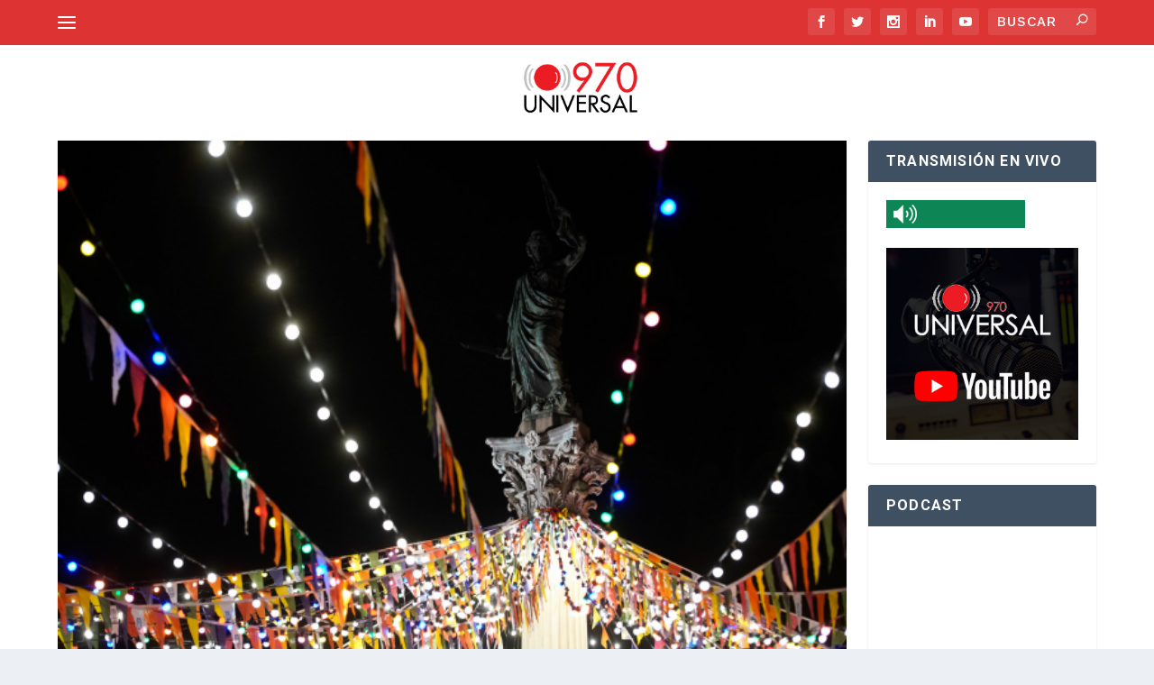

--- FILE ---
content_type: text/html; charset=UTF-8
request_url: https://970universal.com/2020/01/21/conoce-los-desvios-por-el-desfile-de-carnaval/
body_size: 108041
content:
<!DOCTYPE html>
<!--[if IE 6]>
<html id="ie6" lang="es">
<![endif]-->
<!--[if IE 7]>
<html id="ie7" lang="es">
<![endif]-->
<!--[if IE 8]>
<html id="ie8" lang="es">
<![endif]-->
<!--[if !(IE 6) | !(IE 7) | !(IE 8)  ]><!-->
<html lang="es">
<!--<![endif]-->
<head>

	<meta charset="UTF-8" />

	
	
	


	<meta http-equiv="X-UA-Compatible" content="IE=edge">


	<link rel="pingback" href="https://970universal.com/xmlrpc.php" />



	
	<!--[if lt IE 9]>

	<script src="https://970universal.com/wp-content/themes/Extra/scripts/ext/html5.js" type="text/javascript"></script>

	<![endif]-->



	<script type="text/javascript">

		document.documentElement.className = 'js';

	</script>



	<meta name='robots' content='index, follow, max-image-preview:large, max-snippet:-1, max-video-preview:-1' />

	<!-- This site is optimized with the Yoast SEO plugin v26.8 - https://yoast.com/product/yoast-seo-wordpress/ -->
	<title>Conocé los desvíos por el desfile de carnaval - 970 Universal</title><link rel="preload" data-rocket-preload as="style" href="https://fonts.googleapis.com/css?family=Roboto%3A100%2C100italic%2C300%2C300italic%2Cregular%2Citalic%2C500%2C500italic%2C700%2C700italic%2C900%2C900italic%7CArimo%3Aregular%2C500%2C600%2C700%2Citalic%2C500italic%2C600italic%2C700italic%7CArimo%3A400%2C400italic%2C700italic%2C700&#038;subset=cyrillic%2Ccyrillic-ext%2Cgreek%2Cgreek-ext%2Clatin%2Clatin-ext%2Cvietnamese%2Chebrew,latin%2Ccyrillic-ext%2Clatin-ext%2Cgreek-ext%2Ccyrillic%2Cgreek%2Cvietnamese&#038;display=swap" /><link rel="stylesheet" href="https://fonts.googleapis.com/css?family=Roboto%3A100%2C100italic%2C300%2C300italic%2Cregular%2Citalic%2C500%2C500italic%2C700%2C700italic%2C900%2C900italic%7CArimo%3Aregular%2C500%2C600%2C700%2Citalic%2C500italic%2C600italic%2C700italic%7CArimo%3A400%2C400italic%2C700italic%2C700&#038;subset=cyrillic%2Ccyrillic-ext%2Cgreek%2Cgreek-ext%2Clatin%2Clatin-ext%2Cvietnamese%2Chebrew,latin%2Ccyrillic-ext%2Clatin-ext%2Cgreek-ext%2Ccyrillic%2Cgreek%2Cvietnamese&#038;display=swap" media="print" onload="this.media='all'" /><noscript><link rel="stylesheet" href="https://fonts.googleapis.com/css?family=Roboto%3A100%2C100italic%2C300%2C300italic%2Cregular%2Citalic%2C500%2C500italic%2C700%2C700italic%2C900%2C900italic%7CArimo%3Aregular%2C500%2C600%2C700%2Citalic%2C500italic%2C600italic%2C700italic%7CArimo%3A400%2C400italic%2C700italic%2C700&#038;subset=cyrillic%2Ccyrillic-ext%2Cgreek%2Cgreek-ext%2Clatin%2Clatin-ext%2Cvietnamese%2Chebrew,latin%2Ccyrillic-ext%2Clatin-ext%2Cgreek-ext%2Ccyrillic%2Cgreek%2Cvietnamese&#038;display=swap" /></noscript>
	<link rel="canonical" href="https://970universal.com/2020/01/21/conoce-los-desvios-por-el-desfile-de-carnaval/" />
	<meta property="og:locale" content="es_ES" />
	<meta property="og:type" content="article" />
	<meta property="og:title" content="Conocé los desvíos por el desfile de carnaval - 970 Universal" />
	<meta property="og:description" content="Varias líneas de transporte público se verán afectadas por la festividad a partir de este jueves. Este jueves a las 20 hs comienza el Desfile Inaugural de Carnaval por la Avenida 18 de julio, desde Plaza Independencia hasta la Plaza Cagancha. Debido a la extensión del desfile, varias calles se verán afectadas y muchos recorridos [&hellip;]" />
	<meta property="og:url" content="https://970universal.com/2020/01/21/conoce-los-desvios-por-el-desfile-de-carnaval/" />
	<meta property="og:site_name" content="970 Universal" />
	<meta property="article:publisher" content="https://www.facebook.com/970AMUniversal" />
	<meta property="article:published_time" content="2020-01-21T18:11:04+00:00" />
	<meta property="article:modified_time" content="2020-01-21T18:12:13+00:00" />
	<meta property="og:image" content="https://970universal.com/wp-content/uploads/2020/01/imf3442v1.png" />
	<meta property="og:image:width" content="620" />
	<meta property="og:image:height" content="413" />
	<meta property="og:image:type" content="image/png" />
	<meta name="author" content="970 Universal" />
	<meta name="twitter:card" content="summary_large_image" />
	<meta name="twitter:creator" content="@970amuniversal" />
	<meta name="twitter:site" content="@970amuniversal" />
	<meta name="twitter:label1" content="Escrito por" />
	<meta name="twitter:data1" content="970 Universal" />
	<meta name="twitter:label2" content="Tiempo de lectura" />
	<meta name="twitter:data2" content="2 minutos" />
	<script type="application/ld+json" class="yoast-schema-graph">{"@context":"https://schema.org","@graph":[{"@type":"NewsArticle","@id":"https://970universal.com/2020/01/21/conoce-los-desvios-por-el-desfile-de-carnaval/#article","isPartOf":{"@id":"https://970universal.com/2020/01/21/conoce-los-desvios-por-el-desfile-de-carnaval/"},"author":{"name":"970 Universal","@id":"https://970universal.com/#/schema/person/da8f40b7b01cb05ac3beb14eb3cf6449"},"headline":"Conocé los desvíos por el desfile de carnaval","datePublished":"2020-01-21T18:11:04+00:00","dateModified":"2020-01-21T18:12:13+00:00","mainEntityOfPage":{"@id":"https://970universal.com/2020/01/21/conoce-los-desvios-por-el-desfile-de-carnaval/"},"wordCount":445,"publisher":{"@id":"https://970universal.com/#organization"},"image":{"@id":"https://970universal.com/2020/01/21/conoce-los-desvios-por-el-desfile-de-carnaval/#primaryimage"},"thumbnailUrl":"https://970universal.com/wp-content/uploads/2020/01/imf3442v1.png","articleSection":["970 Noticias"],"inLanguage":"es"},{"@type":"WebPage","@id":"https://970universal.com/2020/01/21/conoce-los-desvios-por-el-desfile-de-carnaval/","url":"https://970universal.com/2020/01/21/conoce-los-desvios-por-el-desfile-de-carnaval/","name":"Conocé los desvíos por el desfile de carnaval - 970 Universal","isPartOf":{"@id":"https://970universal.com/#website"},"primaryImageOfPage":{"@id":"https://970universal.com/2020/01/21/conoce-los-desvios-por-el-desfile-de-carnaval/#primaryimage"},"image":{"@id":"https://970universal.com/2020/01/21/conoce-los-desvios-por-el-desfile-de-carnaval/#primaryimage"},"thumbnailUrl":"https://970universal.com/wp-content/uploads/2020/01/imf3442v1.png","datePublished":"2020-01-21T18:11:04+00:00","dateModified":"2020-01-21T18:12:13+00:00","breadcrumb":{"@id":"https://970universal.com/2020/01/21/conoce-los-desvios-por-el-desfile-de-carnaval/#breadcrumb"},"inLanguage":"es","potentialAction":[{"@type":"ReadAction","target":["https://970universal.com/2020/01/21/conoce-los-desvios-por-el-desfile-de-carnaval/"]}]},{"@type":"ImageObject","inLanguage":"es","@id":"https://970universal.com/2020/01/21/conoce-los-desvios-por-el-desfile-de-carnaval/#primaryimage","url":"https://970universal.com/wp-content/uploads/2020/01/imf3442v1.png","contentUrl":"https://970universal.com/wp-content/uploads/2020/01/imf3442v1.png","width":620,"height":413},{"@type":"BreadcrumbList","@id":"https://970universal.com/2020/01/21/conoce-los-desvios-por-el-desfile-de-carnaval/#breadcrumb","itemListElement":[{"@type":"ListItem","position":1,"name":"Portada","item":"https://970universal.com/"},{"@type":"ListItem","position":2,"name":"Conocé los desvíos por el desfile de carnaval"}]},{"@type":"WebSite","@id":"https://970universal.com/#website","url":"https://970universal.com/","name":"970 Universal","description":"95 Años en el Aire","publisher":{"@id":"https://970universal.com/#organization"},"potentialAction":[{"@type":"SearchAction","target":{"@type":"EntryPoint","urlTemplate":"https://970universal.com/?s={search_term_string}"},"query-input":{"@type":"PropertyValueSpecification","valueRequired":true,"valueName":"search_term_string"}}],"inLanguage":"es"},{"@type":"Organization","@id":"https://970universal.com/#organization","name":"970 Universal","url":"https://970universal.com/","logo":{"@type":"ImageObject","inLanguage":"es","@id":"https://970universal.com/#/schema/logo/image/","url":"https://970universal.com/wp-content/uploads/2018/01/RadioUniversal-LogoNS.png","contentUrl":"https://970universal.com/wp-content/uploads/2018/01/RadioUniversal-LogoNS.png","width":240,"height":95,"caption":"970 Universal"},"image":{"@id":"https://970universal.com/#/schema/logo/image/"},"sameAs":["https://www.facebook.com/970AMUniversal","https://x.com/970amuniversal"]},{"@type":"Person","@id":"https://970universal.com/#/schema/person/da8f40b7b01cb05ac3beb14eb3cf6449","name":"970 Universal","url":"https://970universal.com/author/radiouniversal/"}]}</script>
	<!-- / Yoast SEO plugin. -->


<script type='application/javascript'  id='pys-version-script'>console.log('PixelYourSite Free version 11.1.5.2');</script>
<link rel='dns-prefetch' href='//www.googletagmanager.com' />
<link rel='dns-prefetch' href='//fonts.googleapis.com' />
<link rel='dns-prefetch' href='//connect.facebook.net' />
<link rel='dns-prefetch' href='//www.facebook.com' />
<link rel='dns-prefetch' href='//l.sharethis.com' />
<link rel='dns-prefetch' href='//syndication.twitter.com' />
<link rel='dns-prefetch' href='//abs.twimg.com' />
<link rel='dns-prefetch' href='//pbs.twimg.com' />
<link rel='dns-prefetch' href='//platform.twitter.com' />
<link rel='dns-prefetch' href='//fonts.gstatic.com' />
<link rel='dns-prefetch' href='//maps.googleapis.com' />
<link rel='dns-prefetch' href='//stats.wp.com' />
<link rel='dns-prefetch' href='//t.sharethis.com' />
<link href='https://fonts.gstatic.com' crossorigin rel='preconnect' />
<link rel="alternate" type="application/rss+xml" title="970 Universal &raquo; Feed" href="https://970universal.com/feed/" />
<link rel="alternate" type="application/rss+xml" title="970 Universal &raquo; Feed de los comentarios" href="https://970universal.com/comments/feed/" />
<script type="text/javascript" id="wpp-js" src="https://970universal.com/wp-content/plugins/wordpress-popular-posts/assets/js/wpp.min.js?ver=7.3.6" data-sampling="0" data-sampling-rate="100" data-api-url="https://970universal.com/wp-json/wordpress-popular-posts" data-post-id="125798" data-token="f630a138f4" data-lang="0" data-debug="0"></script>
<link rel="alternate" title="oEmbed (JSON)" type="application/json+oembed" href="https://970universal.com/wp-json/oembed/1.0/embed?url=https%3A%2F%2F970universal.com%2F2020%2F01%2F21%2Fconoce-los-desvios-por-el-desfile-de-carnaval%2F" />
<link rel="alternate" title="oEmbed (XML)" type="text/xml+oembed" href="https://970universal.com/wp-json/oembed/1.0/embed?url=https%3A%2F%2F970universal.com%2F2020%2F01%2F21%2Fconoce-los-desvios-por-el-desfile-de-carnaval%2F&#038;format=xml" />
<meta content="Extra Child v.2.0.34.1488910821" name="generator"/><link data-minify="1" rel='stylesheet' id='dashicons-css' href='https://970universal.com/wp-content/cache/min/1/wp-includes/css/dashicons.min.css?ver=1767031489' type='text/css' media='all' />
<link data-minify="1" rel='stylesheet' id='post-views-counter-frontend-css' href='https://970universal.com/wp-content/cache/min/1/wp-content/plugins/post-views-counter/css/frontend.css?ver=1767031489' type='text/css' media='all' />
<style id='wp-emoji-styles-inline-css' type='text/css'>

	img.wp-smiley, img.emoji {
		display: inline !important;
		border: none !important;
		box-shadow: none !important;
		height: 1em !important;
		width: 1em !important;
		margin: 0 0.07em !important;
		vertical-align: -0.1em !important;
		background: none !important;
		padding: 0 !important;
	}
/*# sourceURL=wp-emoji-styles-inline-css */
</style>
<style id='wp-block-library-inline-css' type='text/css'>
:root{--wp-block-synced-color:#7a00df;--wp-block-synced-color--rgb:122,0,223;--wp-bound-block-color:var(--wp-block-synced-color);--wp-editor-canvas-background:#ddd;--wp-admin-theme-color:#007cba;--wp-admin-theme-color--rgb:0,124,186;--wp-admin-theme-color-darker-10:#006ba1;--wp-admin-theme-color-darker-10--rgb:0,107,160.5;--wp-admin-theme-color-darker-20:#005a87;--wp-admin-theme-color-darker-20--rgb:0,90,135;--wp-admin-border-width-focus:2px}@media (min-resolution:192dpi){:root{--wp-admin-border-width-focus:1.5px}}.wp-element-button{cursor:pointer}:root .has-very-light-gray-background-color{background-color:#eee}:root .has-very-dark-gray-background-color{background-color:#313131}:root .has-very-light-gray-color{color:#eee}:root .has-very-dark-gray-color{color:#313131}:root .has-vivid-green-cyan-to-vivid-cyan-blue-gradient-background{background:linear-gradient(135deg,#00d084,#0693e3)}:root .has-purple-crush-gradient-background{background:linear-gradient(135deg,#34e2e4,#4721fb 50%,#ab1dfe)}:root .has-hazy-dawn-gradient-background{background:linear-gradient(135deg,#faaca8,#dad0ec)}:root .has-subdued-olive-gradient-background{background:linear-gradient(135deg,#fafae1,#67a671)}:root .has-atomic-cream-gradient-background{background:linear-gradient(135deg,#fdd79a,#004a59)}:root .has-nightshade-gradient-background{background:linear-gradient(135deg,#330968,#31cdcf)}:root .has-midnight-gradient-background{background:linear-gradient(135deg,#020381,#2874fc)}:root{--wp--preset--font-size--normal:16px;--wp--preset--font-size--huge:42px}.has-regular-font-size{font-size:1em}.has-larger-font-size{font-size:2.625em}.has-normal-font-size{font-size:var(--wp--preset--font-size--normal)}.has-huge-font-size{font-size:var(--wp--preset--font-size--huge)}.has-text-align-center{text-align:center}.has-text-align-left{text-align:left}.has-text-align-right{text-align:right}.has-fit-text{white-space:nowrap!important}#end-resizable-editor-section{display:none}.aligncenter{clear:both}.items-justified-left{justify-content:flex-start}.items-justified-center{justify-content:center}.items-justified-right{justify-content:flex-end}.items-justified-space-between{justify-content:space-between}.screen-reader-text{border:0;clip-path:inset(50%);height:1px;margin:-1px;overflow:hidden;padding:0;position:absolute;width:1px;word-wrap:normal!important}.screen-reader-text:focus{background-color:#ddd;clip-path:none;color:#444;display:block;font-size:1em;height:auto;left:5px;line-height:normal;padding:15px 23px 14px;text-decoration:none;top:5px;width:auto;z-index:100000}html :where(.has-border-color){border-style:solid}html :where([style*=border-top-color]){border-top-style:solid}html :where([style*=border-right-color]){border-right-style:solid}html :where([style*=border-bottom-color]){border-bottom-style:solid}html :where([style*=border-left-color]){border-left-style:solid}html :where([style*=border-width]){border-style:solid}html :where([style*=border-top-width]){border-top-style:solid}html :where([style*=border-right-width]){border-right-style:solid}html :where([style*=border-bottom-width]){border-bottom-style:solid}html :where([style*=border-left-width]){border-left-style:solid}html :where(img[class*=wp-image-]){height:auto;max-width:100%}:where(figure){margin:0 0 1em}html :where(.is-position-sticky){--wp-admin--admin-bar--position-offset:var(--wp-admin--admin-bar--height,0px)}@media screen and (max-width:600px){html :where(.is-position-sticky){--wp-admin--admin-bar--position-offset:0px}}

/*# sourceURL=wp-block-library-inline-css */
</style><style id='global-styles-inline-css' type='text/css'>
:root{--wp--preset--aspect-ratio--square: 1;--wp--preset--aspect-ratio--4-3: 4/3;--wp--preset--aspect-ratio--3-4: 3/4;--wp--preset--aspect-ratio--3-2: 3/2;--wp--preset--aspect-ratio--2-3: 2/3;--wp--preset--aspect-ratio--16-9: 16/9;--wp--preset--aspect-ratio--9-16: 9/16;--wp--preset--color--black: #000000;--wp--preset--color--cyan-bluish-gray: #abb8c3;--wp--preset--color--white: #ffffff;--wp--preset--color--pale-pink: #f78da7;--wp--preset--color--vivid-red: #cf2e2e;--wp--preset--color--luminous-vivid-orange: #ff6900;--wp--preset--color--luminous-vivid-amber: #fcb900;--wp--preset--color--light-green-cyan: #7bdcb5;--wp--preset--color--vivid-green-cyan: #00d084;--wp--preset--color--pale-cyan-blue: #8ed1fc;--wp--preset--color--vivid-cyan-blue: #0693e3;--wp--preset--color--vivid-purple: #9b51e0;--wp--preset--gradient--vivid-cyan-blue-to-vivid-purple: linear-gradient(135deg,rgb(6,147,227) 0%,rgb(155,81,224) 100%);--wp--preset--gradient--light-green-cyan-to-vivid-green-cyan: linear-gradient(135deg,rgb(122,220,180) 0%,rgb(0,208,130) 100%);--wp--preset--gradient--luminous-vivid-amber-to-luminous-vivid-orange: linear-gradient(135deg,rgb(252,185,0) 0%,rgb(255,105,0) 100%);--wp--preset--gradient--luminous-vivid-orange-to-vivid-red: linear-gradient(135deg,rgb(255,105,0) 0%,rgb(207,46,46) 100%);--wp--preset--gradient--very-light-gray-to-cyan-bluish-gray: linear-gradient(135deg,rgb(238,238,238) 0%,rgb(169,184,195) 100%);--wp--preset--gradient--cool-to-warm-spectrum: linear-gradient(135deg,rgb(74,234,220) 0%,rgb(151,120,209) 20%,rgb(207,42,186) 40%,rgb(238,44,130) 60%,rgb(251,105,98) 80%,rgb(254,248,76) 100%);--wp--preset--gradient--blush-light-purple: linear-gradient(135deg,rgb(255,206,236) 0%,rgb(152,150,240) 100%);--wp--preset--gradient--blush-bordeaux: linear-gradient(135deg,rgb(254,205,165) 0%,rgb(254,45,45) 50%,rgb(107,0,62) 100%);--wp--preset--gradient--luminous-dusk: linear-gradient(135deg,rgb(255,203,112) 0%,rgb(199,81,192) 50%,rgb(65,88,208) 100%);--wp--preset--gradient--pale-ocean: linear-gradient(135deg,rgb(255,245,203) 0%,rgb(182,227,212) 50%,rgb(51,167,181) 100%);--wp--preset--gradient--electric-grass: linear-gradient(135deg,rgb(202,248,128) 0%,rgb(113,206,126) 100%);--wp--preset--gradient--midnight: linear-gradient(135deg,rgb(2,3,129) 0%,rgb(40,116,252) 100%);--wp--preset--font-size--small: 13px;--wp--preset--font-size--medium: 20px;--wp--preset--font-size--large: 36px;--wp--preset--font-size--x-large: 42px;--wp--preset--spacing--20: 0.44rem;--wp--preset--spacing--30: 0.67rem;--wp--preset--spacing--40: 1rem;--wp--preset--spacing--50: 1.5rem;--wp--preset--spacing--60: 2.25rem;--wp--preset--spacing--70: 3.38rem;--wp--preset--spacing--80: 5.06rem;--wp--preset--shadow--natural: 6px 6px 9px rgba(0, 0, 0, 0.2);--wp--preset--shadow--deep: 12px 12px 50px rgba(0, 0, 0, 0.4);--wp--preset--shadow--sharp: 6px 6px 0px rgba(0, 0, 0, 0.2);--wp--preset--shadow--outlined: 6px 6px 0px -3px rgb(255, 255, 255), 6px 6px rgb(0, 0, 0);--wp--preset--shadow--crisp: 6px 6px 0px rgb(0, 0, 0);}:root { --wp--style--global--content-size: 856px;--wp--style--global--wide-size: 1280px; }:where(body) { margin: 0; }.wp-site-blocks > .alignleft { float: left; margin-right: 2em; }.wp-site-blocks > .alignright { float: right; margin-left: 2em; }.wp-site-blocks > .aligncenter { justify-content: center; margin-left: auto; margin-right: auto; }:where(.is-layout-flex){gap: 0.5em;}:where(.is-layout-grid){gap: 0.5em;}.is-layout-flow > .alignleft{float: left;margin-inline-start: 0;margin-inline-end: 2em;}.is-layout-flow > .alignright{float: right;margin-inline-start: 2em;margin-inline-end: 0;}.is-layout-flow > .aligncenter{margin-left: auto !important;margin-right: auto !important;}.is-layout-constrained > .alignleft{float: left;margin-inline-start: 0;margin-inline-end: 2em;}.is-layout-constrained > .alignright{float: right;margin-inline-start: 2em;margin-inline-end: 0;}.is-layout-constrained > .aligncenter{margin-left: auto !important;margin-right: auto !important;}.is-layout-constrained > :where(:not(.alignleft):not(.alignright):not(.alignfull)){max-width: var(--wp--style--global--content-size);margin-left: auto !important;margin-right: auto !important;}.is-layout-constrained > .alignwide{max-width: var(--wp--style--global--wide-size);}body .is-layout-flex{display: flex;}.is-layout-flex{flex-wrap: wrap;align-items: center;}.is-layout-flex > :is(*, div){margin: 0;}body .is-layout-grid{display: grid;}.is-layout-grid > :is(*, div){margin: 0;}body{padding-top: 0px;padding-right: 0px;padding-bottom: 0px;padding-left: 0px;}:root :where(.wp-element-button, .wp-block-button__link){background-color: #32373c;border-width: 0;color: #fff;font-family: inherit;font-size: inherit;font-style: inherit;font-weight: inherit;letter-spacing: inherit;line-height: inherit;padding-top: calc(0.667em + 2px);padding-right: calc(1.333em + 2px);padding-bottom: calc(0.667em + 2px);padding-left: calc(1.333em + 2px);text-decoration: none;text-transform: inherit;}.has-black-color{color: var(--wp--preset--color--black) !important;}.has-cyan-bluish-gray-color{color: var(--wp--preset--color--cyan-bluish-gray) !important;}.has-white-color{color: var(--wp--preset--color--white) !important;}.has-pale-pink-color{color: var(--wp--preset--color--pale-pink) !important;}.has-vivid-red-color{color: var(--wp--preset--color--vivid-red) !important;}.has-luminous-vivid-orange-color{color: var(--wp--preset--color--luminous-vivid-orange) !important;}.has-luminous-vivid-amber-color{color: var(--wp--preset--color--luminous-vivid-amber) !important;}.has-light-green-cyan-color{color: var(--wp--preset--color--light-green-cyan) !important;}.has-vivid-green-cyan-color{color: var(--wp--preset--color--vivid-green-cyan) !important;}.has-pale-cyan-blue-color{color: var(--wp--preset--color--pale-cyan-blue) !important;}.has-vivid-cyan-blue-color{color: var(--wp--preset--color--vivid-cyan-blue) !important;}.has-vivid-purple-color{color: var(--wp--preset--color--vivid-purple) !important;}.has-black-background-color{background-color: var(--wp--preset--color--black) !important;}.has-cyan-bluish-gray-background-color{background-color: var(--wp--preset--color--cyan-bluish-gray) !important;}.has-white-background-color{background-color: var(--wp--preset--color--white) !important;}.has-pale-pink-background-color{background-color: var(--wp--preset--color--pale-pink) !important;}.has-vivid-red-background-color{background-color: var(--wp--preset--color--vivid-red) !important;}.has-luminous-vivid-orange-background-color{background-color: var(--wp--preset--color--luminous-vivid-orange) !important;}.has-luminous-vivid-amber-background-color{background-color: var(--wp--preset--color--luminous-vivid-amber) !important;}.has-light-green-cyan-background-color{background-color: var(--wp--preset--color--light-green-cyan) !important;}.has-vivid-green-cyan-background-color{background-color: var(--wp--preset--color--vivid-green-cyan) !important;}.has-pale-cyan-blue-background-color{background-color: var(--wp--preset--color--pale-cyan-blue) !important;}.has-vivid-cyan-blue-background-color{background-color: var(--wp--preset--color--vivid-cyan-blue) !important;}.has-vivid-purple-background-color{background-color: var(--wp--preset--color--vivid-purple) !important;}.has-black-border-color{border-color: var(--wp--preset--color--black) !important;}.has-cyan-bluish-gray-border-color{border-color: var(--wp--preset--color--cyan-bluish-gray) !important;}.has-white-border-color{border-color: var(--wp--preset--color--white) !important;}.has-pale-pink-border-color{border-color: var(--wp--preset--color--pale-pink) !important;}.has-vivid-red-border-color{border-color: var(--wp--preset--color--vivid-red) !important;}.has-luminous-vivid-orange-border-color{border-color: var(--wp--preset--color--luminous-vivid-orange) !important;}.has-luminous-vivid-amber-border-color{border-color: var(--wp--preset--color--luminous-vivid-amber) !important;}.has-light-green-cyan-border-color{border-color: var(--wp--preset--color--light-green-cyan) !important;}.has-vivid-green-cyan-border-color{border-color: var(--wp--preset--color--vivid-green-cyan) !important;}.has-pale-cyan-blue-border-color{border-color: var(--wp--preset--color--pale-cyan-blue) !important;}.has-vivid-cyan-blue-border-color{border-color: var(--wp--preset--color--vivid-cyan-blue) !important;}.has-vivid-purple-border-color{border-color: var(--wp--preset--color--vivid-purple) !important;}.has-vivid-cyan-blue-to-vivid-purple-gradient-background{background: var(--wp--preset--gradient--vivid-cyan-blue-to-vivid-purple) !important;}.has-light-green-cyan-to-vivid-green-cyan-gradient-background{background: var(--wp--preset--gradient--light-green-cyan-to-vivid-green-cyan) !important;}.has-luminous-vivid-amber-to-luminous-vivid-orange-gradient-background{background: var(--wp--preset--gradient--luminous-vivid-amber-to-luminous-vivid-orange) !important;}.has-luminous-vivid-orange-to-vivid-red-gradient-background{background: var(--wp--preset--gradient--luminous-vivid-orange-to-vivid-red) !important;}.has-very-light-gray-to-cyan-bluish-gray-gradient-background{background: var(--wp--preset--gradient--very-light-gray-to-cyan-bluish-gray) !important;}.has-cool-to-warm-spectrum-gradient-background{background: var(--wp--preset--gradient--cool-to-warm-spectrum) !important;}.has-blush-light-purple-gradient-background{background: var(--wp--preset--gradient--blush-light-purple) !important;}.has-blush-bordeaux-gradient-background{background: var(--wp--preset--gradient--blush-bordeaux) !important;}.has-luminous-dusk-gradient-background{background: var(--wp--preset--gradient--luminous-dusk) !important;}.has-pale-ocean-gradient-background{background: var(--wp--preset--gradient--pale-ocean) !important;}.has-electric-grass-gradient-background{background: var(--wp--preset--gradient--electric-grass) !important;}.has-midnight-gradient-background{background: var(--wp--preset--gradient--midnight) !important;}.has-small-font-size{font-size: var(--wp--preset--font-size--small) !important;}.has-medium-font-size{font-size: var(--wp--preset--font-size--medium) !important;}.has-large-font-size{font-size: var(--wp--preset--font-size--large) !important;}.has-x-large-font-size{font-size: var(--wp--preset--font-size--x-large) !important;}
/*# sourceURL=global-styles-inline-css */
</style>

<link rel='stylesheet' id='crp-style-text-only-css' href='https://970universal.com/wp-content/plugins/contextual-related-posts/css/text-only.min.css?ver=4.1.0' type='text/css' media='all' />
<link data-minify="1" rel='stylesheet' id='wordpress-popular-posts-css-css' href='https://970universal.com/wp-content/cache/min/1/wp-content/plugins/wordpress-popular-posts/assets/css/wpp.css?ver=1767031489' type='text/css' media='all' />

<link data-minify="1" rel='stylesheet' id='extra-style-parent-css' href='https://970universal.com/wp-content/cache/min/1/wp-content/themes/Extra/style-static.min.css?ver=1767031490' type='text/css' media='all' />
<link rel='stylesheet' id='extra-style-css' href='https://970universal.com/wp-content/themes/Extra%20Child%20970/style.css?ver=4.27.4' type='text/css' media='all' />
<link rel='stylesheet' id='wp-block-heading-css' href='https://970universal.com/wp-includes/blocks/heading/style.min.css?ver=d52a36405687e34cab4eb73c724c2e55' type='text/css' media='all' />
<link rel='stylesheet' id='wp-block-paragraph-css' href='https://970universal.com/wp-includes/blocks/paragraph/style.min.css?ver=d52a36405687e34cab4eb73c724c2e55' type='text/css' media='all' />
<link rel='stylesheet' id='wp-block-list-css' href='https://970universal.com/wp-includes/blocks/list/style.min.css?ver=d52a36405687e34cab4eb73c724c2e55' type='text/css' media='all' />
<script type="text/javascript" id="jquery-core-js-extra">
/* <![CDATA[ */
var SDT_DATA = {"ajaxurl":"https://970universal.com/wp-admin/admin-ajax.php","siteUrl":"https://970universal.com/","pluginsUrl":"https://970universal.com/wp-content/plugins","isAdmin":""};
//# sourceURL=jquery-core-js-extra
/* ]]> */
</script>
<script type="text/javascript" src="https://970universal.com/wp-includes/js/jquery/jquery.min.js?ver=3.7.1" id="jquery-core-js"></script>
<script type="text/javascript" src="https://970universal.com/wp-includes/js/jquery/jquery-migrate.min.js?ver=3.4.1" id="jquery-migrate-js"></script>
<script type="text/javascript" id="post-views-counter-frontend-js-before">
/* <![CDATA[ */
var pvcArgsFrontend = {"mode":"js","postID":125798,"requestURL":"https:\/\/970universal.com\/wp-admin\/admin-ajax.php","nonce":"5df756f10d","dataStorage":"cookies","multisite":false,"path":"\/","domain":""};

//# sourceURL=post-views-counter-frontend-js-before
/* ]]> */
</script>
<script type="text/javascript" src="https://970universal.com/wp-content/plugins/post-views-counter/js/frontend.js?ver=1.7.3" id="post-views-counter-frontend-js"></script>
<script type="text/javascript" src="https://970universal.com/wp-content/plugins/pixelyoursite/dist/scripts/jquery.bind-first-0.2.3.min.js?ver=0.2.3" id="jquery-bind-first-js"></script>
<script type="text/javascript" src="https://970universal.com/wp-content/plugins/pixelyoursite/dist/scripts/js.cookie-2.1.3.min.js?ver=2.1.3" id="js-cookie-pys-js"></script>
<script type="text/javascript" src="https://970universal.com/wp-content/plugins/pixelyoursite/dist/scripts/tld.min.js?ver=2.3.1" id="js-tld-js"></script>
<script type="text/javascript" id="pys-js-extra">
/* <![CDATA[ */
var pysOptions = {"staticEvents":{"facebook":{"init_event":[{"delay":0,"type":"static","ajaxFire":false,"name":"PageView","pixelIds":["315425985620897"],"eventID":"323494fa-f151-42cf-a9fb-8a34af8b6afd","params":{"post_category":"970 Noticias","page_title":"Conoc\u00e9 los desv\u00edos por el desfile de carnaval","post_type":"post","post_id":125798,"plugin":"PixelYourSite","user_role":"guest","event_url":"970universal.com/2020/01/21/conoce-los-desvios-por-el-desfile-de-carnaval/"},"e_id":"init_event","ids":[],"hasTimeWindow":false,"timeWindow":0,"woo_order":"","edd_order":""}]}},"dynamicEvents":[],"triggerEvents":[],"triggerEventTypes":[],"facebook":{"pixelIds":["315425985620897"],"advancedMatching":[],"advancedMatchingEnabled":false,"removeMetadata":false,"wooVariableAsSimple":false,"serverApiEnabled":false,"wooCRSendFromServer":false,"send_external_id":null,"enabled_medical":false,"do_not_track_medical_param":["event_url","post_title","page_title","landing_page","content_name","categories","category_name","tags"],"meta_ldu":false},"debug":"","siteUrl":"https://970universal.com","ajaxUrl":"https://970universal.com/wp-admin/admin-ajax.php","ajax_event":"a9bf8d1800","enable_remove_download_url_param":"1","cookie_duration":"7","last_visit_duration":"60","enable_success_send_form":"","ajaxForServerEvent":"1","ajaxForServerStaticEvent":"1","useSendBeacon":"1","send_external_id":"1","external_id_expire":"180","track_cookie_for_subdomains":"1","google_consent_mode":"1","gdpr":{"ajax_enabled":false,"all_disabled_by_api":false,"facebook_disabled_by_api":false,"analytics_disabled_by_api":false,"google_ads_disabled_by_api":false,"pinterest_disabled_by_api":false,"bing_disabled_by_api":false,"reddit_disabled_by_api":false,"externalID_disabled_by_api":false,"facebook_prior_consent_enabled":false,"analytics_prior_consent_enabled":true,"google_ads_prior_consent_enabled":null,"pinterest_prior_consent_enabled":true,"bing_prior_consent_enabled":true,"cookiebot_integration_enabled":false,"cookiebot_facebook_consent_category":"marketing","cookiebot_analytics_consent_category":"statistics","cookiebot_tiktok_consent_category":"marketing","cookiebot_google_ads_consent_category":"marketing","cookiebot_pinterest_consent_category":"marketing","cookiebot_bing_consent_category":"marketing","consent_magic_integration_enabled":false,"real_cookie_banner_integration_enabled":false,"cookie_notice_integration_enabled":false,"cookie_law_info_integration_enabled":false,"analytics_storage":{"enabled":true,"value":"granted","filter":false},"ad_storage":{"enabled":true,"value":"granted","filter":false},"ad_user_data":{"enabled":true,"value":"granted","filter":false},"ad_personalization":{"enabled":true,"value":"granted","filter":false}},"cookie":{"disabled_all_cookie":false,"disabled_start_session_cookie":false,"disabled_advanced_form_data_cookie":false,"disabled_landing_page_cookie":false,"disabled_first_visit_cookie":false,"disabled_trafficsource_cookie":false,"disabled_utmTerms_cookie":false,"disabled_utmId_cookie":false},"tracking_analytics":{"TrafficSource":"direct","TrafficLanding":"undefined","TrafficUtms":[],"TrafficUtmsId":[]},"GATags":{"ga_datalayer_type":"default","ga_datalayer_name":"dataLayerPYS"},"woo":{"enabled":false},"edd":{"enabled":false},"cache_bypass":"1769144980"};
//# sourceURL=pys-js-extra
/* ]]> */
</script>
<script type="text/javascript" src="https://970universal.com/wp-content/plugins/pixelyoursite/dist/scripts/public.js?ver=11.1.5.2" id="pys-js"></script>

<!-- Fragmento de código de la etiqueta de Google (gtag.js) añadida por Site Kit -->
<!-- Fragmento de código de Google Analytics añadido por Site Kit -->
<script type="text/javascript" src="https://www.googletagmanager.com/gtag/js?id=GT-W6V27X6" id="google_gtagjs-js" async></script>
<script type="text/javascript" id="google_gtagjs-js-after">
/* <![CDATA[ */
window.dataLayer = window.dataLayer || [];function gtag(){dataLayer.push(arguments);}
gtag("set","linker",{"domains":["970universal.com"]});
gtag("js", new Date());
gtag("set", "developer_id.dZTNiMT", true);
gtag("config", "GT-W6V27X6");
//# sourceURL=google_gtagjs-js-after
/* ]]> */
</script>
<link rel="https://api.w.org/" href="https://970universal.com/wp-json/" /><link rel="alternate" title="JSON" type="application/json" href="https://970universal.com/wp-json/wp/v2/posts/125798" /><meta name="generator" content="Site Kit by Google 1.170.0" />            <style id="wpp-loading-animation-styles">@-webkit-keyframes bgslide{from{background-position-x:0}to{background-position-x:-200%}}@keyframes bgslide{from{background-position-x:0}to{background-position-x:-200%}}.wpp-widget-block-placeholder,.wpp-shortcode-placeholder{margin:0 auto;width:60px;height:3px;background:#dd3737;background:linear-gradient(90deg,#dd3737 0%,#571313 10%,#dd3737 100%);background-size:200% auto;border-radius:3px;-webkit-animation:bgslide 1s infinite linear;animation:bgslide 1s infinite linear}</style>
            <meta name="viewport" content="width=device-width, initial-scale=1.0, maximum-scale=1.0, user-scalable=1" />
<!-- Metaetiquetas de Google AdSense añadidas por Site Kit -->
<meta name="google-adsense-platform-account" content="ca-host-pub-2644536267352236">
<meta name="google-adsense-platform-domain" content="sitekit.withgoogle.com">
<!-- Acabar con las metaetiquetas de Google AdSense añadidas por Site Kit -->

<!-- Fragmento de código de Google Tag Manager añadido por Site Kit -->
<script type="text/javascript">
/* <![CDATA[ */

			( function( w, d, s, l, i ) {
				w[l] = w[l] || [];
				w[l].push( {'gtm.start': new Date().getTime(), event: 'gtm.js'} );
				var f = d.getElementsByTagName( s )[0],
					j = d.createElement( s ), dl = l != 'dataLayer' ? '&l=' + l : '';
				j.async = true;
				j.src = 'https://www.googletagmanager.com/gtm.js?id=' + i + dl;
				f.parentNode.insertBefore( j, f );
			} )( window, document, 'script', 'dataLayer', 'GTM-NXRQVW6Q' );
			
/* ]]> */
</script>

<!-- Final del fragmento de código de Google Tag Manager añadido por Site Kit -->
<script data-ad-client="ca-pub-4833802758095198" async src="https://pagead2.googlesyndication.com/pagead/js/adsbygoogle.js"></script>

<script>
jQuery(document).ready(function(){
if(jQuery(window).width() <= 980) {
jQuery('<a href="https://970universal.com/envivo_mob.html" target="_blank" style="margin-top:4px; color:#e10808;"><span id="custom_search_icon"><img src="https://970universal.com/wp-content/uploads/2017/03/boton_envivo3.gif" height="20px" width="120px"></span></a>').insertBefore('#et-mobile-navigation');	
}
});
</script>

<script type="text/javascript">
jQuery(document).ready(function(){
jQuery('.single .post-header').insertAfter('.single .post-thumbnail.header');
});
</script>

<script>
jQuery( document ).ready(function() {
if(jQuery('.archive.category h1').length) { jQuery('.archive.category h1').html(jQuery('.archive.category h1').html().replace('Categoría: ',''));
}
});
</script>

<script type="text/javascript" src="https://ads.vidoomy.com/970universal_16572.js" async></script>

<link rel="icon" href="https://970universal.com/wp-content/uploads/2016/04/cropped-970am-e1460087550248-150x150.png" sizes="32x32" />
<link rel="icon" href="https://970universal.com/wp-content/uploads/2016/04/cropped-970am-e1460087550248-300x300.png" sizes="192x192" />
<link rel="apple-touch-icon" href="https://970universal.com/wp-content/uploads/2016/04/cropped-970am-e1460087550248-300x300.png" />
<meta name="msapplication-TileImage" content="https://970universal.com/wp-content/uploads/2016/04/cropped-970am-e1460087550248-300x300.png" />
<style id="et-extra-customizer-global-cached-inline-styles">#main-content .container,.boxed_layout #page-container,.boxed_layout,.boxed_layout.et_fixed_nav .et-fixed-header #main-header{max-width:1920px}@media only screen and (min-width:1025px){.with_sidebar .et_pb_extra_column_sidebar{min-width:19%;max-width:19%;width:19%;flex-basis:19%}.with_sidebar .et_pb_extra_column_main{min-width:81%;max-width:81%;width:81%;flex-basis:81%}}.widget_et_recent_tweets .widget_list a,.widget_et_recent_tweets .et-extra-icon,.widget_et_recent_tweets .widget-footer .et-extra-social-icon,.widget_et_recent_tweets .widget-footer .et-extra-social-icon::before,.project-details .project-details-title,.et_filterable_portfolio .filterable_portfolio_filter a.current,.et_extra_layout .et_pb_extra_column_main .et_pb_column .module-head h1,.et_pb_extra_column .module-head h1,#portfolio_filter a.current,.woocommerce div.product div.summary .product_meta a,.woocommerce-page div.product div.summary .product_meta a,.et_pb_widget.woocommerce .product_list_widget li .amount,.et_pb_widget li a:hover,.et_pb_widget.woocommerce .product_list_widget li a:hover,.et_pb_widget.widget_et_recent_videos .widget_list .title:hover,.et_pb_widget.widget_et_recent_videos .widget_list .title.active,.woocommerce .woocommerce-info:before{color:#020000}.single .score-bar,.widget_et_recent_reviews .review-breakdowns .score-bar,.et_pb_extra_module .posts-list article .post-thumbnail,.et_extra_other_module .posts-list article .post-thumbnail,.et_pb_widget .widget_list_portrait,.et_pb_widget .widget_list_thumbnail,.quote-format,.link-format,.audio-format .audio-wrapper,.paginated .pagination li.active,.score-bar,.review-summary-score-box,.post-footer .rating-stars #rating-stars img.star-on,.post-footer .rating-stars #rated-stars img.star-on,.author-box-module .author-box-avatar,.timeline-menu li.active a:before,.woocommerce div.product form.cart .button,.woocommerce div.product form.cart .button.disabled,.woocommerce div.product form.cart .button.disabled:hover,.woocommerce-page div.product form.cart .button,.woocommerce-page div.product form.cart .button.disabled,.woocommerce-page div.product form.cart .button.disabled:hover,.woocommerce div.product form.cart .read-more-button,.woocommerce-page div.product form.cart .read-more-button,.woocommerce div.product form.cart .post-nav .nav-links .button,.woocommerce-page div.product form.cart .post-nav .nav-links .button,.woocommerce .woocommerce-message,.woocommerce-page .woocommerce-message{background-color:#020000}#et-menu>li>ul,#et-menu li>ul,#et-menu>li>ul>li>ul,.et-top-search-primary-menu-item .et-top-search,.et_pb_module,.module,.page article,.authors-page .page,#timeline-sticky-header,.et_extra_other_module,.woocommerce .woocommerce-info{border-color:#020000}h1,h2,h3,h4,h5,h6,h1 a,h2 a,h3 a,h4 a,h5 a,h6 a{font-size:14px}h1,h2,h3,h4,h5,h6,h1 a,h2 a,h3 a,h4 a,h5 a,h6 a{line-height:1.2em}body,p{line-height:1.5em}h1,h2,h3,h4,h5,h6,h1 a,h2 a,h3 a,h4 a,h5 a,h6 a{font-weight:bold;font-style:normal;text-transform:none;text-decoration:none}h1,h2,h3,h4,h5,h6,h1 a,h2 a,h3 a,h4 a,h5 a,h6 a{font-family:'Roboto',Helvetica,Arial,Lucida,sans-serif}body{font-family:'Arimo',Helvetica,Arial,Lucida,sans-serif}a,a:visited,.post-content a,.et_pb_pagebuilder_layout .et_pb_blurb_container p a,.et_pb_pagebuilder_layout .et_pb_code a,.et_pb_pagebuilder_layout .et_pb_promo_description a,.et_pb_pagebuilder_layout .et_pb_newsletter_description a,.et_pb_pagebuilder_layout .et_pb_team_member_description>a,.et_pb_pagebuilder_layout .et_pb_pricing li a,.et_pb_pagebuilder_layout .et_pb_slide_content a,.et_pb_pagebuilder_layout .et_pb_tab a,.et_pb_pagebuilder_layout .et_pb_text a,.et_pb_pagebuilder_layout .et_pb_toggle_content a,.et_pb_pagebuilder_layout .et_pb_fullwidth_code a{color:rgba(0,0,0,0.9)}body{color:rgba(0,0,0,0.9)}h1,h2,h3,h4,h5,h6,h1 a,h2 a,h3 a,h4 a,h5 a,h6 a{color:rgba(0,0,0,0.9)}.archive h1,.search h1{color:rgba(0,0,0,0.9)}#page-container{background-color:#ffffff}#et-menu li a{font-size:13px}#et-menu li{font-family:'Arimo',Helvetica,Arial,Lucida,sans-serif}#et-navigation ul li,#et-navigation li a,#et-navigation>ul>li>a{font-weight:normal;font-style:normal;text-transform:uppercase;text-decoration:none}#et-menu>li a,#et-menu>li.menu-item-has-children>a:after,#et-menu>li.mega-menu-featured>a:after,#et-extra-mobile-menu>li.mega-menu-featured>a:after{color:rgba(53,53,53,0.6)}#et-menu>li>a:hover,#et-menu>li.menu-item-has-children>a:hover:after,#et-menu>li.mega-menu-featured>a:hover:after,#et-navigation>ul#et-menu>li.current-menu-item>a,#et-navigation>ul#et-menu>li.current_page_item>a,#et-extra-mobile-menu>li.mega-menu-featured>a:hover:after,#et-extra-mobile-menu>li.current-menu-item>a,#et-extra-mobile-menu>li.current_page_item>a,#et-extra-mobile-menu>li>a:hover{color:#dd3333}#et-navigation>ul>li>a:before{background-color:#dd3333}#main-header{background-color:#ffffff}#et-secondary-menu li{font-size:12px}#top-header{background-color:#dd3333}#et-secondary-menu a,#et-secondary-menu li.menu-item-has-children>a:after{color:#ffffff}#et-secondary-menu li a:hover,#et-secondary-menu>li>a:hover:before,#et-secondary-menu li.menu-item-has-children>a:hover:after,#et-secondary-menu li.current-menu-item>a{color:#eded76}#et-secondary-menu>li>a:hover:before{text-shadow:10px 0 #eded76,-10px 0 #eded76}#et-secondary-nav #et-secondary-menu{background-color:#a81010}#et-secondary-menu ul a,#et-secondary-menu li>ul li.menu-item-has-children>a:after{color:rgba(255,255,255,0.8)}#et-trending-label,.et-trending-post a{font-family:'Arimo',Helvetica,Arial,Lucida,sans-serif}header.header .et-trending-post a,header.header .et-trending-post a:visited{color:rgba(255,255,255,0.8)}.et-fixed-header #et-menu li a{font-size:13px}#footer,#footer li,#footer p,#footer a,#footer span,#footer .post-meta{font-size:12px}#footer-bottom{background-color:#0a0a0a}#footer-info a{font-size:12px}@media only screen and (min-width:768px){#main-header .logo{height:65px;margin:17.5px 0}.header.left-right #et-navigation>ul>li>a{padding-bottom:43.5px}}@media only screen and (min-width:768px){.et-fixed-header #main-header .logo{height:65px;margin:17.5px 0}.et-fixed-header .header.left-right #et-navigation>ul>li>a{padding-bottom:43.5px}}#main-content .container,.boxed_layout #page-container,.boxed_layout,.boxed_layout.et_fixed_nav .et-fixed-header #main-header{max-width: 1920px}@media only screen and (min-width :1025px){.with_sidebar .et_pb_extra_column_main{min-width:77%;max-width:77%;width:77%;flex-basis:77%}.with_sidebar .et_pb_extra_column_sidebar{min-width:23%;max-width:23%;width:23%;flex-basis:23%}}.widget_et_recent_tweets .widget_list a,.widget_et_recent_tweets .et-extra-icon,.widget_et_recent_tweets .widget-footer .et-extra-social-icon,.widget_et_recent_tweets .widget-footer .et-extra-social-icon::before,.project-details .project-details-title,.et_filterable_portfolio .filterable_portfolio_filter a.current,.et_extra_layout .et_pb_extra_column_main .et_pb_column .module-head h1,.et_pb_extra_column .module-head h1,#portfolio_filter a.current,.woocommerce div.product div.summary .product_meta a,.woocommerce-page div.product div.summary .product_meta a,.et_pb_widget.woocommerce .product_list_widget li .amount,.et_pb_widget li a:hover,.et_pb_widget.woocommerce .product_list_widget li a:hover,.et_pb_widget.widget_et_recent_videos .widget_list .title:hover,.et_pb_widget.widget_et_recent_videos .widget_list .title.active,.woocommerce .woocommerce-info:before{color: #020000}.single .score-bar,.widget_et_recent_reviews .review-breakdowns .score-bar,.et_pb_extra_module .posts-list article .post-thumbnail,.et_extra_other_module .posts-list article .post-thumbnail,.et_pb_widget .widget_list_portrait,.et_pb_widget .widget_list_thumbnail,.quote-format,.link-format,.audio-format .audio-wrapper,.paginated .pagination li.active,.score-bar,.review-summary-score-box,.post-footer .rating-stars #rating-stars img.star-on,.post-footer .rating-stars #rated-stars img.star-on,.author-box-module .author-box-avatar,.timeline-menu li.active a:before,.woocommerce div.product form.cart .button,.woocommerce div.product form.cart .button.disabled,.woocommerce div.product form.cart .button.disabled:hover,.woocommerce-page div.product form.cart .button,.woocommerce-page div.product form.cart .button.disabled,.woocommerce-page div.product form.cart .button.disabled:hover,.woocommerce div.product form.cart .read-more-button,.woocommerce-page div.product form.cart .read-more-button,.woocommerce div.product form.cart .post-nav .nav-links .button,.woocommerce-page div.product form.cart .post-nav .nav-links .button,.woocommerce .woocommerce-message,.woocommerce-page .woocommerce-message{background-color: #020000}#et-menu>li>ul,#et-menu li>ul,#et-menu>li>ul>li>ul,.et-top-search-primary-menu-item .et-top-search,.et_pb_module,.module,.page article,.authors-page .page,#timeline-sticky-header,.et_extra_other_module,.woocommerce .woocommerce-info{border-color: #020000}h1,h2,h3,h4,h5,h6,h1 a,h2 a,h3 a,h4 a,h5 a,h6 a{font-size: 14px}h1,h2,h3,h4,h5,h6,h1 a,h2 a,h3 a,h4 a,h5 a,h6 a{line-height: 1.2em}body,p{line-height: 1.5em}h1,h2,h3,h4,h5,h6,h1 a,h2 a,h3 a,h4 a,h5 a,h6 a{font-weight: bold;font-style: normal;text-transform: none;text-decoration: none}h1,h2,h3,h4,h5,h6,h1 a,h2 a,h3 a,h4 a,h5 a,h6 a{font-family: 'Roboto',Helvetica,Arial,Lucida,sans-serif}body{font-family: 'Arimo',Helvetica,Arial,Lucida,sans-serif}a,a:visited,.post-content a,.et_pb_pagebuilder_layout .et_pb_blurb_container p a,.et_pb_pagebuilder_layout .et_pb_code a,.et_pb_pagebuilder_layout .et_pb_promo_description a,.et_pb_pagebuilder_layout .et_pb_newsletter_description a,.et_pb_pagebuilder_layout .et_pb_team_member_description>a,.et_pb_pagebuilder_layout .et_pb_pricing li a,.et_pb_pagebuilder_layout .et_pb_slide_content a,.et_pb_pagebuilder_layout .et_pb_tab a,.et_pb_pagebuilder_layout .et_pb_text a,.et_pb_pagebuilder_layout .et_pb_toggle_content a,.et_pb_pagebuilder_layout .et_pb_fullwidth_code a{color: rgba(0,0,0,0.9)}body{color: rgba(0,0,0,0.9)}h1,h2,h3,h4,h5,h6,h1 a,h2 a,h3 a,h4 a,h5 a,h6 a{color: rgba(0,0,0,0.9)}.archive h1,.search h1{color: rgba(0,0,0,0.9)}#page-container{background-color: #FFF}#et-menu li a{font-size: 13px}#et-menu li{font-family: 'Arimo',Helvetica,Arial,Lucida,sans-serif}#et-navigation ul li,#et-navigation li a,#et-navigation>ul>li>a{font-weight: normal;font-style: normal;text-transform: uppercase;text-decoration: none}#et-menu>li a,#et-menu>li.menu-item-has-children>a:after,#et-menu>li.mega-menu-featured>a:after,#et-extra-mobile-menu>li.mega-menu-featured>a:after{color: rgba(53,53,53,0.6)}#et-menu>li>a:hover,#et-menu>li.menu-item-has-children>a:hover:after,#et-menu>li.mega-menu-featured>a:hover:after,#et-navigation>ul#et-menu>li.current-menu-item>a,#et-navigation>ul#et-menu>li.current_page_item>a,#et-extra-mobile-menu>li.mega-menu-featured>a:hover:after,#et-extra-mobile-menu>li.current-menu-item>a,#et-extra-mobile-menu>li.current_page_item>a,#et-extra-mobile-menu>li>a:hover{color: #D33}#et-navigation>ul>li>a:before{background-color: #D33}#main-header{background-color: #FFF}#et-secondary-menu li{font-size: 12px}#top-header{background-color: #D33}#et-secondary-menu a,#et-secondary-menu li.menu-item-has-children>a:after{color: #FFF}#et-secondary-menu li a:hover,#et-secondary-menu>li>a:hover:before,#et-secondary-menu li.menu-item-has-children>a:hover:after,#et-secondary-menu li.current-menu-item>a{color: #EDED76}#et-secondary-menu>li>a:hover:before{text-shadow: 10px 0 #EDED76,-10px 0 #EDED76}#et-secondary-nav #et-secondary-menu{background-color: #A81010}#et-secondary-menu ul a,#et-secondary-menu li>ul li.menu-item-has-children>a:after{color: rgba(255,255,255,0.8)}#et-trending-label,.et-trending-post a{font-family: 'Arimo',Helvetica,Arial,Lucida,sans-serif}header.header .et-trending-post a,header.header .et-trending-post a:visited{color: rgba(255,255,255,0.8)}.et-fixed-header #et-menu li a{font-size: 13px}#footer,#footer li,#footer p,#footer a,#footer span,#footer .post-meta{font-size: 12px}#footer-bottom{background-color: #0A0A0A}#footer-info a{font-size: 12px}@media only screen and (min-width :768px){#main-header .logo{height: 65px;margin: 17.5px 0}.header.left-right #et-navigation>ul>li>a{padding-bottom: 43.5px}}@media only screen and (min-width :768px){.et-fixed-header #main-header .logo{height: 65px;margin: 17.5px 0}.et-fixed-header .header.left-right #et-navigation>ul>li>a{padding-bottom: 43.5px}}.et_pb_widget.widget_post_views_counter_list_widget{}.et_pb_widget.widget_post_views_counter_list_widget>ol>li>span.post-thumbnail{margin: 0 0 1em 0}#col-no-name .module-head{display: none}#top-header .google-auto-placed{display: none}.sub-menu>li>a{font-size: 11px!important}#et-navigation li a{padding: 11px 0}#et-navigation>ul>li>ul{margin-top: -32px}.crp_related{margin-top: 30px}.crp_related h3{color: #CB2027;font-weight: 400;text-transform: uppercase}.crp_related .crp_title{font-weight: 600}.wp-block-audio figcaption{font-size: 16px!important;color: #333}.et-fixed-header div#top-header{position: fixed;width: 100%}.et-fixed-header div#main-header{top: 49px!important}.et_pb_widget .widget_list_portrait,.et_pb_widget .widget_list_thumbnail{width: 75px!important;min-width: 75px!important;height: 75px!important}.et_extra_other_module .posts-list article .post-thumbnail,.et_pb_extra_module .posts-list article .post-thumbnail{width: 120px!important;height: 100px!important}@media (max-width :980px){.wp-block-audio audio{width: 100%!important}}@media only screen and (min-width :768px){#main-header .logo{height: 65px;margin: 15.5px 0}}audio{width: 600px!important;height: 54px}#custom_search_icon:before{position: absolute;top: 70px!important;right: 85px;font-size: 17px;text-shadow: 0 0;font-family: ETmodules!important;font-weight: 400;font-style: normal;font-variant: normal;-webkit-font-smoothing: antialiased;-moz-osx-font-smoothing: grayscale;line-height: 1;text-transform: none;speak: none}.archive h1,.search h1{color: rgba(0,0,0,0.9);text-transform: uppercase}#et-navigation li li{padding: 0 20px}.bot_carna{background-image: url("https://970universal.com/wp-content/uploads/2017/10/bot_carnaval2.png");background-repeat: no-repeat;width: 100px}@media (max-width :1024px){#menu-item-255675{display: none!important}#menu-item-17140{display: none!important}}@media (min-width :1024px){#et-trending-container{display: none}#et-trending-label{display: none}#et-navigation{display: none}#button_vivo{display: none!important}}.entry-title,h1,h2,h3,h4,h5,h6,h1 a,h2 a,h3 a,h4 a,h5 a,h6 a{color: #333}.post-meta.vcard{color: whitesmoke!important}.url.fn{color: gray!important}.single-post .post-thumbnail{display: block;margin: 0;position: relative;width: 100%;overflow: hidden}.single-post .post-thumbnail:before{display: block;width: 100%;content: " "}.single-post .post-thumbnail img{top: 0;left: 0;width: 100%}.single-post .post-header{display: block;position: relative;bottom: 0;left: 0;width: 100%;background-color: rgba(62,80,98,1);font-size: .8em;margin-top: 0;margin-bottom: 3rem}.single-post .mejs-container.wp-audio-shortcode{margin-bottom:2rem}.category .et_pb_column_0{flex-direction: row}#main-content{padding-top: 10px}.single-post .post-header h1.entry-title,.single-post .post-header .post-meta{text-align: left;color: whitesmoke}.nav li li{position: relative;line-height: 1px}.page .post-wrap .post-content{margin: 10px 0 40px!important}.et_extra_layout.et_pb_gutters3 .et_pb_extra_column_main .et_pb_row{margin-left: 0!important}</style><noscript><style id="rocket-lazyload-nojs-css">.rll-youtube-player, [data-lazy-src]{display:none !important;}</style></noscript>

<meta name="generator" content="WP Rocket 3.18.3" data-wpr-features="wpr_lazyload_images wpr_minify_css wpr_desktop wpr_dns_prefetch" /></head>

<body data-rsssl=1 class="wp-singular post-template-default single single-post postid-125798 single-format-standard wp-theme-Extra wp-child-theme-ExtraChild970 et_bloom et_extra et_non_fixed_nav et_smooth_scroll et_pb_gutters3 et_primary_nav_dropdown_animation_Default et_secondary_nav_dropdown_animation_Default with_sidebar with_sidebar_right et_includes_sidebar et-db">

	<div id="page-container">

		
		<!-- Header -->

		<header class="header centered">

			
			<!-- #top-header -->

			<div id="top-header" style="">

				<div class="container">



					<!-- Secondary Nav -->

					
						<div id="et-secondary-nav" class="et-trending">

						


							<!-- ET Trending -->

							<div id="et-trending">



								<!-- ET Trending Button -->

								<a id="et-trending-button" href="#" title="">

									<span></span>

									<span></span>

									<span></span>

								</a>



								<!-- ET Trending Label -->

								<h4 id="et-trending-label">

									ÚLTIMAS NOTICIAS:
								</h4>



								<!-- ET Trending Post Loop -->
<div id='et-trending-container'>

										<div id="et-trending-post-318922" class="et-trending-post et-trending-latest">

											<a href="https://970universal.com/2026/01/23/con-su-propia-medicina-progreso-elimino-por-penales-a-nacional-y-es-finalista/">Con su propia medicina: Progreso eliminó por penales a ...</a>

										</div>

									
										<div id="et-trending-post-318917" class="et-trending-post">

											<a href="https://970universal.com/2026/01/22/el-directorio-de-la-caja-de-profesionales-suspendio-la-partida-de-mas-de-130-000/">El directorio de la Caja de Profesionales suspendió la ...</a>

										</div>

									
										<div id="et-trending-post-318913" class="et-trending-post">

											<a href="https://970universal.com/2026/01/22/detectaron-presencia-del-virus-de-la-gripe-a-h3n2-sublclado-k-en-uruguay/">Detectaron presencia del virus de la gripe A (H3N2) sub...</a>

										</div>

									
										<div id="et-trending-post-318910" class="et-trending-post">

											<a href="https://970universal.com/2026/01/22/se-firmo-el-acuerdo-estrategico-metropolitano-sobre-residuos-de-obras-de-construccion/">Se firmó el Acuerdo Estratégico Metropolitano sobre Res...</a>

										</div>

									
										<div id="et-trending-post-318907" class="et-trending-post">

											<a href="https://970universal.com/2026/01/22/la-imm-registro-un-total-de-160-multas-durante-los-dos-primeros-dias-de-fiscalizacion-del-solo-bus/">La IMM registró un total de 160 multas durante los dos ...</a>

										</div>

									
								
								</div>

							</div>

							<ul id="et-secondary-menu" class="nav"><li id="menu-item-16857" class="menu-item menu-item-type-post_type menu-item-object-page menu-item-16857"><a href="https://970universal.com/programacion/">Programación</a></li>
<li id="menu-item-284478" class="menu-item menu-item-type-custom menu-item-object-custom menu-item-has-children menu-item-284478"><a href="#">Programas</a>
<ul class="sub-menu">
	<li id="menu-item-284483" class="menu-item menu-item-type-taxonomy menu-item-object-category menu-item-284483"><a href="https://970universal.com/category/futbol-por-kesman/">Fútbol por Kesman</a></li>
	<li id="menu-item-284480" class="menu-item menu-item-type-taxonomy menu-item-object-category current-post-ancestor current-menu-parent current-post-parent menu-item-284480"><a href="https://970universal.com/category/970-noticias/">970 Noticias</a></li>
	<li id="menu-item-284491" class="menu-item menu-item-type-custom menu-item-object-custom menu-item-284491"><a href="http://www.laoraldeportiva.com.uy">La oral deportiva</a></li>
	<li id="menu-item-284488" class="menu-item menu-item-type-taxonomy menu-item-object-category menu-item-284488"><a href="https://970universal.com/category/punto-de-encuentro/">Punto de Encuentro</a></li>
	<li id="menu-item-284487" class="menu-item menu-item-type-taxonomy menu-item-object-category menu-item-284487"><a href="https://970universal.com/category/pica-la-naranja/">Pica la naranja</a></li>
	<li id="menu-item-284481" class="menu-item menu-item-type-taxonomy menu-item-object-category menu-item-284481"><a href="https://970universal.com/category/buen-dia-domingo/">Buen día Domingo</a></li>
	<li id="menu-item-284486" class="menu-item menu-item-type-taxonomy menu-item-object-category menu-item-284486"><a href="https://970universal.com/category/peloteando/">Peloteando</a></li>
	<li id="menu-item-284489" class="menu-item menu-item-type-taxonomy menu-item-object-category menu-item-284489"><a href="https://970universal.com/category/su-cita-folklorica/">Su cita Folklórica</a></li>
	<li id="menu-item-284484" class="menu-item menu-item-type-taxonomy menu-item-object-category menu-item-284484"><a href="https://970universal.com/category/glorias-de-espana/">Glorias de España</a></li>
	<li id="menu-item-284485" class="menu-item menu-item-type-taxonomy menu-item-object-category menu-item-284485"><a href="https://970universal.com/category/nadie-se-atreve/">Nadie Se Atreve</a></li>
	<li id="menu-item-284490" class="menu-item menu-item-type-taxonomy menu-item-object-category menu-item-284490"><a href="https://970universal.com/category/un-cacho-de-radio/">Un Cacho de Radio</a></li>
</ul>
</li>
<li id="menu-item-16750" class="menu-item menu-item-type-post_type menu-item-object-page menu-item-16750"><a href="https://970universal.com/contacto/">Contacto</a></li>
</ul>


						
						</div>

					
<div id="et-info" style="margin-top:-3px;">

 <a data-bg="https://970universal.com/wp-content/uploads/2017/03/boton_envivo3.gif" class="rocket-lazyload" style=" width:157px; height:32px;  background-repeat:no-repeat; text-indent:-9999px; display:block;" id="button_vivo" href="https://970universal.com/envivo.html" onclick="window.open('https://970universal.com/envivo.html','popup','width=585,height=520,scrollbars=no,resizable=no,toolbar=no,directories=no,location=no,menubar=no,status=no,left=0,top=0'); return false"></a>

					<!-- #et-info -->

					

						
					

                    

                   

                    

						<!-- .et-extra-social-icons -->

						<ul class="et-extra-social-icons" style="">

							
							
								
								
								
								<li class="et-extra-social-icon facebook">

									<a href="https://www.facebook.com/970AMUniversal" target="_blank" class="et-extra-icon et-extra-icon-background-hover et-extra-icon-facebook"></a>

								</li>

								
							
								
								
								
								<li class="et-extra-social-icon twitter">

									<a href="https://twitter.com/Universal970" target="_blank" class="et-extra-icon et-extra-icon-background-hover et-extra-icon-twitter"></a>

								</li>

								
							
								
								
								
							
								
								
								
							
								
								
								
							
								
								
								
							
								
								
								
							
								
								
								
								<li class="et-extra-social-icon instagram">

									<a href="https://instagram.com" target="_blank" class="et-extra-icon et-extra-icon-background-hover et-extra-icon-instagram"></a>

								</li>

								
							
								
								
								
							
								
								
								
							
								
								
								
								<li class="et-extra-social-icon linkedin">

									<a href="https://www.linkedin.com/company/970-universal/" target="_blank" class="et-extra-icon et-extra-icon-background-hover et-extra-icon-linkedin"></a>

								</li>

								
							
								
								
								
							
								
								
								
							
								
								
								
							
								
								
								
							
								
								
								
								<li class="et-extra-social-icon youtube">

									<a href="https://www.youtube.com/channel/UCYfmi4AKY-kMDkt7BtvOKxg" target="_blank" class="et-extra-icon et-extra-icon-background-hover et-extra-icon-youtube"></a>

								</li>

								
							
								
								
								
							
								
								
								
							
								
								
								
							
								
								
								
							
								
								
								
							
						</ul>

						


						<!-- .et-top-search -->

						
						<div class="et-top-search" style="">

							<form role="search" class="et-search-form" method="get" action="https://970universal.com/">
			<input type="search" class="et-search-field" placeholder="Buscar" value="" name="s" title="Buscar:" />
			<button class="et-search-submit"></button>
		</form>
						</div>

						


						<!-- cart -->

						
					</div>

				</div><!-- /.container -->

			</div><!-- /#top-header -->



			


			<!-- Main Header -->

			<div id="main-header-wrapper">

				<div id="main-header" data-fixed-height="100">

					<div class="container">

					<!-- ET Ad -->

						


						


						<!-- Logo -->

						<a class="logo" href="https://970universal.com/" data-fixed-height="65">

							<img src="data:image/svg+xml,%3Csvg%20xmlns='http://www.w3.org/2000/svg'%20viewBox='0%200%200%200'%3E%3C/svg%3E" alt="970 Universal" id="logo" data-lazy-src="https://970universal.com/wp-content/uploads/2024/04/Logo-970Universal-alta_Mesa-de-trabajo-1.png" /><noscript><img src="https://970universal.com/wp-content/uploads/2024/04/Logo-970Universal-alta_Mesa-de-trabajo-1.png" alt="970 Universal" id="logo" /></noscript>

						</a>



						


						<!-- ET Navigation -->

						<div id="et-navigation" class="">

							<ul id="et-menu" class="nav"><li id="menu-item-255675" class="menu-item menu-item-type-custom menu-item-object-custom menu-item-255675"><a href="https://970universal.com/programacion/">PROGRAMACIÓN</a></li>
<li id="menu-item-17140" class="menu-item menu-item-type-custom menu-item-object-custom menu-item-has-children menu-item-17140"><a href="#">Programas</a>
<ul class="sub-menu">
	<li id="menu-item-17138" class="menu-item menu-item-type-taxonomy menu-item-object-category menu-item-17138"><a href="https://970universal.com/category/futbol-por-kesman/">Fútbol por Kesman</a></li>
	<li id="menu-item-66923" class="menu-item menu-item-type-taxonomy menu-item-object-category current-post-ancestor current-menu-parent current-post-parent menu-item-66923"><a href="https://970universal.com/category/970-noticias/">970 Noticias</a></li>
	<li id="menu-item-18283" class="menu-item menu-item-type-custom menu-item-object-custom menu-item-18283"><a target="_blank" href="http://www.laoraldeportiva.com.uy">La oral deportaiva</a></li>
	<li id="menu-item-127093" class="menu-item menu-item-type-taxonomy menu-item-object-category menu-item-127093"><a href="https://970universal.com/category/punto-de-encuentro/">Punto de Encuentro</a></li>
	<li id="menu-item-158232" class="menu-item menu-item-type-taxonomy menu-item-object-category menu-item-158232"><a href="https://970universal.com/category/pica-la-naranja/">Pica la naranja</a></li>
	<li id="menu-item-90054" class="menu-item menu-item-type-taxonomy menu-item-object-category menu-item-90054"><a href="https://970universal.com/category/buen-dia-domingo/">Buen día Domingo</a></li>
	<li id="menu-item-46695" class="menu-item menu-item-type-taxonomy menu-item-object-category menu-item-46695"><a href="https://970universal.com/category/peloteando/">Peloteando</a></li>
	<li id="menu-item-17715" class="menu-item menu-item-type-taxonomy menu-item-object-category menu-item-17715"><a href="https://970universal.com/category/su-cita-folklorica/">Su cita Folklórica</a></li>
	<li id="menu-item-60144" class="menu-item menu-item-type-taxonomy menu-item-object-category menu-item-60144"><a href="https://970universal.com/category/glorias-de-espana/">Glorias de España</a></li>
	<li id="menu-item-176506" class="menu-item menu-item-type-taxonomy menu-item-object-category menu-item-176506"><a href="https://970universal.com/category/nadie-se-atreve/">Nadie Se Atreve</a></li>
	<li id="menu-item-241678" class="menu-item menu-item-type-taxonomy menu-item-object-category menu-item-241678"><a href="https://970universal.com/category/buen-dia-domingo-2/">Buen día domingo</a></li>
	<li id="menu-item-248873" class="menu-item menu-item-type-taxonomy menu-item-object-category menu-item-248873"><a href="https://970universal.com/category/un-cacho-de-radio/">Un Cacho de Radio</a></li>
</ul>
</li>
</ul>
							<div id="et-mobile-navigation">
			<span class="show-menu">
				<div class="show-menu-button">
					<span></span>
					<span></span>
					<span></span>
				</div>
				<p>Seleccionar página</p>
			</span>
			<nav>
			</nav>
		</div> <!-- /#et-mobile-navigation -->
						</div><!-- /#et-navigation -->

					</div><!-- /.container -->

				</div><!-- /#main-header -->

			</div><!-- /#main-header-wrapper -->



		</header>



		
		<div id="main-content">
		<div class="container">
		<div id="content-area" class="clearfix">
			<div class="et_pb_extra_column_main">
																<article id="post-125798" class="module single-post-module post-125798 post type-post status-publish format-standard has-post-thumbnail hentry category-970-noticias et-has-post-format-content et_post_format-et-post-format-standard">
														<div class="post-header">
								<h1 class="entry-title">Conocé los desvíos por el desfile de carnaval</h1>
								<div class="post-meta vcard">
									<p>Publicado por <a href="https://970universal.com/author/radiouniversal/" class="url fn" title="Entradas de 970 Universal" rel="author">970 Universal</a> | <span class="updated">21 enero, 2020</span></p>
								</div>
							</div>
							
														<div class="post-thumbnail header">
								<img src="data:image/svg+xml,%3Csvg%20xmlns='http://www.w3.org/2000/svg'%20viewBox='0%200%200%200'%3E%3C/svg%3E" alt="Conocé los desvíos por el desfile de carnaval" data-lazy-src="https://970universal.com/wp-content/uploads/2020/01/imf3442v1.png" /><noscript><img src="https://970universal.com/wp-content/uploads/2020/01/imf3442v1.png" alt="Conocé los desvíos por el desfile de carnaval" /></noscript>							</div>
							
														
							<div class="post-wrap">
															<div class="post-content entry-content">
									
<h3 class="wp-block-heading">Varias líneas de transporte público se verán afectadas por la festividad a partir de este jueves.</h3>



<p>Este jueves a las 20 hs comienza el Desfile Inaugural de Carnaval por la Avenida 18 de julio, desde Plaza Independencia hasta la Plaza Cagancha. </p>



<p>Debido a la extensión del desfile, varias calles se verán afectadas y muchos recorridos de transporte público se verán afectados en el día jueves.</p>



<p>A continuación, todos los detalles de los desvíos según la Intendencia de Montevideo:</p>



<p><strong>Líneas por 18 de Julio a Plaza España: 4, 100, 103, 106, 110, 112 y 330.</strong></p>



<ul class="wp-block-list"><li>Desviarán por 18 de Julio, Minas, Colonia, Andes, Piedras, Terminal.</li><li>Salida: Juncal, Cerrito, Florida, Mercedes, Yaguarón/ Vazquez/ Magallanes, 18 de Julio.</li></ul>



<p><strong>Líneas por 18 de Julio a Plaza Independencia:14, 21, 60, 102, 104, 105, 109, 117, 142, 180, 187 y 188.</strong></p>



<ul class="wp-block-list"><li>Desviarán por 18 de julio, Ejido, Colonia, Andes, Mercedes.</li><li>Salida: Andes, Mercedes, Yaguarón/ Vazquez/ Magallanes, 18 de Julio.</li></ul>



<p><strong>Líneas por 18 de Julio//Rivera hacia Aduana &#8211; Ciudad Vieja: 60, 62, 64, 104, 117, 142, D9, D10 y D11.</strong></p>



<ul class="wp-block-list"><li>Llegada: 18 de Julio, Ejido, Uruguay.</li><li>Salida: Buenos Aires, Liniers, San José, Ejido/Barrios Amorín a ruta.</li></ul>



<p><strong>Líneas corredor Andes – Mercedes: 115, 124, 125, 127, 133, 147, 148, 156, 158, 169, 396, 402, 456, 505, 524, D2, D3, D5 y G.</strong></p>



<ul class="wp-block-list"><li>Salida: Buenos Aires, Ituzaingó, Rincón, Mercedes a ruta.</li></ul>



<p><strong>Líneas por Rivera//Jackson con circuito Plaza Independencia: 60, 62 y 142</strong></p>



<ul class="wp-block-list"><li>Desviarán por Guayabo, Martínez Trueba, Soriano, Ciudadela, San José.</li><li>Salida: San José, Ejido, 18 a sus rutas.</li></ul>



<p><strong>Línea CA1</strong></p>



<ul class="wp-block-list"><li>Llegada: 18 de Julio, Ejido, Colonia, Río Branco, Uruguay.</li><li>Salida: Buenos Aires, Ituzaingó, Rincón, Mercedes, Yaguarón/Vazquez/Magallanes, 18 de Julio a su ruta.</li></ul>



<p><strong>Línea 121 (Ciudad Vieja)</strong></p>



<ul class="wp-block-list"><li>Llegada: Colonia, Río Branco, Uruguay.&nbsp;</li><li>Salida: Buenos Aires, Liniers, Ciudadela, San José a ruta.&nbsp;</li></ul>



<p><strong>Líneas D1</strong></p>



<ul class="wp-block-list"><li>Llegada: Minas, Colonia.&nbsp;</li><li>Salida: Liniers, Ciudadela, San José, Barrios Amorín, Constituyente.</li></ul>



<p><strong>Línea 137 y 161</strong></p>



<ul class="wp-block-list"><li>Llegada: Canelones, Camacuá, Ituzaingó, Cerrito</li><li>Salida: Buenos Aires, Liniers, Ciudadela a su ruta.</li></ul>



<p><strong>Línea 538 (Buceo)</strong></p>



<ul class="wp-block-list"><li>Terminal Ciudadela Norte, Florida, Mercedes, Rondeau a su ruta.</li></ul>



<p><strong>Línea 116</strong></p>



<ul class="wp-block-list"><li>Llegada: Canelones, Camacuá, Ituzaingó, Cerrito.</li><li>Salida: Buenos Aires, Liniers, Ciudadela, San José a su ruta.</li></ul>



<p><strong>Línea 427 (Los Bulevares)</strong></p>



<ul class="wp-block-list"><li>Desviará por Guayabo, Minas, Colonia, Paraguay.</li></ul>



<p><strong>Líneas 427 (Portones), 582 (Pta. Carretas)</strong></p>



<ul class="wp-block-list"><li>Desviarán por Avda. Libertador, Mercedes, Yaguarón a sus rutas (427 Rodó, 582 Constituyente).</li></ul>



<p><strong>Recorrido Bus Turístico</strong></p>



<ul class="wp-block-list"><li>Desviará por Florida, Mercedes, Magallanes, 18 de Julio a su ruta habitual.</li></ul>



<p>La calle&nbsp;<strong>Juncal</strong>&nbsp;desde 25 de Mayo hasta Plaza Independencia cambiará de sentido de&nbsp;<strong>Norte a Sur</strong>&nbsp;a partir de la hora 18, por lo que se solicita circular con precaución.</p>



<p>Los ascensos y/o descensos de pasajeros se deberán realizarse en las&nbsp;<strong>paradas oficiales</strong>&nbsp;ubicadas en las vías de desvío.</p>
<div class="crp_related     crp-text-only"><h3>Notas Relacionadas: </h3><ul><li><a href="https://970universal.com/2018/11/02/empresas-de-transporte-modifican-recorridos-por-el-antel-arena/"     class="crp_link post-78602"><span class="crp_title">Empresas de transporte modifican recorridos por el ANTEL Arena</span></a></li><li><a href="https://970universal.com/2024/01/24/estos-son-los-desvios-y-paradas-provisorias-por-el-desfile-inaugural-del-carnaval-y-escuelas-de-samba/"     class="crp_link post-292132"><span class="crp_title">Estos son los desvíos y paradas provisorias por el Desfile Inaugural del Carnaval y Escuelas&hellip;</span></a></li><li><a href="https://970universal.com/2018/06/22/triunfo-y-pico/"     class="crp_link post-64889"><span class="crp_title">Triunfo y pico</span></a></li><li><a href="https://970universal.com/2026/01/21/el-desfile-inaugural-del-carnaval-2026-sera-este-jueves-mire-los-cortes-de-transito-aqui/"     class="crp_link post-318849"><span class="crp_title">El desfile inaugural del Carnaval 2026 será este jueves: mire los cortes de tránsito aquí</span></a></li></ul><div class="crp_clear"></div></div>																	</div>
														</div>
														<div class="post-footer">
								<div class="social-icons ed-social-share-icons">
									<p class="share-title">Compartir:</p>
									
		
		
		
		
		
		
		<a href="http://www.facebook.com/sharer.php?u=https://970universal.com/2020/01/21/conoce-los-desvios-por-el-desfile-de-carnaval/&#038;t=Conoc%C3%A9%20los%20desv%C3%ADos%20por%20el%20desfile%20de%20carnaval" class="social-share-link" title="Compartir &quot; Conocé los desvíos por el desfile de carnaval &quot; a través de Facebook" data-network-name="facebook" data-share-title="Conocé los desvíos por el desfile de carnaval" data-share-url="https://970universal.com/2020/01/21/conoce-los-desvios-por-el-desfile-de-carnaval/">
				<span class="et-extra-icon et-extra-icon-facebook et-extra-icon-background-hover" ></span>
			</a><a href="http://twitter.com/intent/tweet?text=Conoc%C3%A9%20los%20desv%C3%ADos%20por%20el%20desfile%20de%20carnaval%20https://970universal.com/2020/01/21/conoce-los-desvios-por-el-desfile-de-carnaval/" class="social-share-link" title="Compartir &quot; Conocé los desvíos por el desfile de carnaval &quot; a través de Twitter" data-network-name="twitter" data-share-title="Conocé los desvíos por el desfile de carnaval" data-share-url="https://970universal.com/2020/01/21/conoce-los-desvios-por-el-desfile-de-carnaval/">
				<span class="et-extra-icon et-extra-icon-twitter et-extra-icon-background-hover" ></span>
			</a><a href="https://plus.google.com/share?url=https://970universal.com/2020/01/21/conoce-los-desvios-por-el-desfile-de-carnaval/&#038;t=Conoc%C3%A9%20los%20desv%C3%ADos%20por%20el%20desfile%20de%20carnaval" class="social-share-link" title="Compartir &quot; Conocé los desvíos por el desfile de carnaval &quot; a través de Google +" data-network-name="googleplus" data-share-title="Conocé los desvíos por el desfile de carnaval" data-share-url="https://970universal.com/2020/01/21/conoce-los-desvios-por-el-desfile-de-carnaval/">
				<span class="et-extra-icon et-extra-icon-googleplus et-extra-icon-background-hover" ></span>
			</a><a href="http://www.pinterest.com/pin/create/button/?url=https://970universal.com/2020/01/21/conoce-los-desvios-por-el-desfile-de-carnaval/&#038;description=Conoc%C3%A9%20los%20desv%C3%ADos%20por%20el%20desfile%20de%20carnaval&#038;media=https://970universal.com/wp-content/uploads/2020/01/imf3442v1-150x150.png" class="social-share-link" title="Compartir &quot; Conocé los desvíos por el desfile de carnaval &quot; a través de Pinterest" data-network-name="pinterest" data-share-title="Conocé los desvíos por el desfile de carnaval" data-share-url="https://970universal.com/2020/01/21/conoce-los-desvios-por-el-desfile-de-carnaval/">
				<span class="et-extra-icon et-extra-icon-pinterest et-extra-icon-background-hover" ></span>
			</a><a href="http://www.linkedin.com/shareArticle?mini=true&#038;url=https://970universal.com/2020/01/21/conoce-los-desvios-por-el-desfile-de-carnaval/&#038;title=Conoc%C3%A9%20los%20desv%C3%ADos%20por%20el%20desfile%20de%20carnaval" class="social-share-link" title="Compartir &quot; Conocé los desvíos por el desfile de carnaval &quot; a través de LinkedIn" data-network-name="linkedin" data-share-title="Conocé los desvíos por el desfile de carnaval" data-share-url="https://970universal.com/2020/01/21/conoce-los-desvios-por-el-desfile-de-carnaval/">
				<span class="et-extra-icon et-extra-icon-linkedin et-extra-icon-background-hover" ></span>
			</a><a href="#" class="social-share-link" title="Compartir &quot; Conocé los desvíos por el desfile de carnaval &quot; a través de Email" data-network-name="basic_email" data-share-title="Conocé los desvíos por el desfile de carnaval" data-share-url="https://970universal.com/2020/01/21/conoce-los-desvios-por-el-desfile-de-carnaval/">
				<span class="et-extra-icon et-extra-icon-basic_email et-extra-icon-background-hover" ></span>
			</a><a href="#" class="social-share-link" title="Compartir &quot; Conocé los desvíos por el desfile de carnaval &quot; a través de Print" data-network-name="basic_print" data-share-title="Conocé los desvíos por el desfile de carnaval" data-share-url="https://970universal.com/2020/01/21/conoce-los-desvios-por-el-desfile-de-carnaval/">
				<span class="et-extra-icon et-extra-icon-basic_print et-extra-icon-background-hover" ></span>
			</a>								</div>
																<style type="text/css" id="rating-stars">
									.post-footer .rating-stars #rated-stars img.star-on,
									.post-footer .rating-stars #rating-stars img.star-on {
										background-color: #6c010b;
									}
								</style>
							</div>

																				</article>

						<nav class="post-nav">
							<div class="nav-links clearfix">
								<div class="nav-link nav-link-prev">
									<a href="https://970universal.com/2020/01/21/nueva-intento-de-rapina-a-un-policia/" rel="prev"><span class="title">Nuevo intento de rapiña a un policía</span><span class="button">Anterior</span></a>								</div>
								<div class="nav-link nav-link-next">
									<a href="https://970universal.com/2020/01/21/finlandia-pretende-capacitar-sobre-cuidado-del-medio-ambiente-a-trabajadores-uruguayos/" rel="next"><span class="button">Próximo</span><span class="title">Finlandia pretende capacitar sobre cuidado del medio ambiente a trabajadores uruguayos</span></a>								</div>
							</div>
						</nav>
						
										
							</div><!-- /.et_pb_extra_column.et_pb_extra_column_main -->

			<div class="et_pb_extra_column_sidebar">
	<div id="text-24" class="et_pb_widget widget_text"><h4 class="widgettitle">Transmisión en Vivo</h4>			<div class="textwidget"><p><a data-bg="https://970universal.com/wp-content/uploads/2017/03/boton_envivo3.gif" class="rocket-lazyload" id="button_vivo2" style=" width: 157px; height: 32px; background-repeat: no-repeat; text-indent: -9999px; display: block;" href="https://970universal.com/envivo.html"></a><br />
<a href="https://www.youtube.com/channel/UCYfmi4AKY-kMDkt7BtvOKxg" target="_blank" rel="noopener"><img decoding="async" class="alignnone size-full wp-image-138901" src="data:image/svg+xml,%3Csvg%20xmlns='http://www.w3.org/2000/svg'%20viewBox='0%200%200%200'%3E%3C/svg%3E" alt="" data-lazy-src="https://970universal.com/wp-content/uploads/2022/02/Universal.jpg" /><noscript><img decoding="async" class="alignnone size-full wp-image-138901" src="https://970universal.com/wp-content/uploads/2022/02/Universal.jpg" alt="" /></noscript></a></p>
</div>
		</div> <!-- end .et_pb_widget --><div id="custom_html-7" class="widget_text et_pb_widget widget_custom_html"><h4 class="widgettitle">Podcast</h4><div class="textwidget custom-html-widget"><iframe src="https://open.spotify.com/embed/show/6KAIM8pk445xwscnsVGfDa?utm_source=generator&theme=0" width="100%" height="352" frameborder="0" allowfullscreen="" allow="autoplay; clipboard-write; encrypted-media; fullscreen; picture-in-picture" loading="lazy"></iframe></div></div> <!-- end .et_pb_widget --><div id="custom_html-4" class="widget_text et_pb_widget widget_custom_html"><h4 class="widgettitle">Titulares en tu Celular</h4><div class="textwidget custom-html-widget"><a href="http://wa.me/59897111970" target="_blank"><img src="data:image/svg+xml,%3Csvg%20xmlns='http://www.w3.org/2000/svg'%20viewBox='0%200%200%200'%3E%3C/svg%3E" style='width:100%;' data-lazy-src="https://970universal.com/wp-content/uploads/2024/07/Rega-titulares-.jpeg"><noscript><img src="https://970universal.com/wp-content/uploads/2024/07/Rega-titulares-.jpeg" style='width:100%;'></noscript></a></div></div> <!-- end .et_pb_widget -->		<div id="et-recent-posts-3" class="et_pb_widget widget_et_recent_entries">		<h4 class="widgettitle">RECIENTES</h4>		<ul class="widget_list">
					<li>
								<div class="post_info">
					<a href="https://970universal.com/2026/01/23/con-su-propia-medicina-progreso-elimino-por-penales-a-nacional-y-es-finalista/" class="title">Con su propia medicina: Progreso eliminó por penales a Nacional y es finalista</a>
										<div class="post-meta">
						<span class="updated">23 enero, 2026</span>					</div>
				</div>
			</li>
					<li>
								<div class="post_info">
					<a href="https://970universal.com/2026/01/22/el-directorio-de-la-caja-de-profesionales-suspendio-la-partida-de-mas-de-130-000/" class="title">El directorio de la Caja de Profesionales suspendió la partida de más de $130.000</a>
										<div class="post-meta">
						<span class="updated">22 enero, 2026</span>					</div>
				</div>
			</li>
					<li>
								<div class="post_info">
					<a href="https://970universal.com/2026/01/22/detectaron-presencia-del-virus-de-la-gripe-a-h3n2-sublclado-k-en-uruguay/" class="title">Detectaron presencia del virus de la gripe A (H3N2) sublclado K en Uruguay.</a>
										<div class="post-meta">
						<span class="updated">22 enero, 2026</span>					</div>
				</div>
			</li>
					<li>
								<div class="post_info">
					<a href="https://970universal.com/2026/01/22/se-firmo-el-acuerdo-estrategico-metropolitano-sobre-residuos-de-obras-de-construccion/" class="title">Se firmó el Acuerdo Estratégico Metropolitano sobre Residuos de Obras de Construcción</a>
										<div class="post-meta">
						<span class="updated">22 enero, 2026</span>					</div>
				</div>
			</li>
					<li>
								<div class="post_info">
					<a href="https://970universal.com/2026/01/22/la-imm-registro-un-total-de-160-multas-durante-los-dos-primeros-dias-de-fiscalizacion-del-solo-bus/" class="title">La IMM registró un total de 160 multas durante los dos primeros días de fiscalización del «Solo bus»</a>
										<div class="post-meta">
						<span class="updated">22 enero, 2026</span>					</div>
				</div>
			</li>
						</ul>
		</div> <!-- end .et_pb_widget --><div id="custom_html-9" class="widget_text et_pb_widget widget_custom_html"><h4 class="widgettitle"> </h4><div class="textwidget custom-html-widget"><div style="text-align:center;">
  <style>
    #videoBanner1{
      position       : relative;
      padding-bottom : 100%;
      padding-top    : 0;
      height         : 0;
      cursor:pointer;
    }
    #videoBanner1 video {
      position : absolute;
      top      : 0;
      left     : 0;
      width    : 100%;
      height   : 100%;
    }
  </style>
  <a href='https://www.fideciu.uy/' target="_blank" style="display:none"><img src="data:image/svg+xml,%3Csvg%20xmlns='http://www.w3.org/2000/svg'%20viewBox='0%200%200%200'%3E%3C/svg%3E" class="alignnone size-full" data-lazy-src="https://970universal.com/wp-content/uploads/2025/04/640-x-480-fideciu.jpg"><noscript><img src='https://970universal.com/wp-content/uploads/2025/04/640-x-480-fideciu.jpg' class="alignnone size-full"></noscript></a>
  <div id="videoBanner1" style="margin-bottom:.4em;" onclick="window.open('https://gargantascelestes.com');">
    <video autoplay loop muted>
      <source src="https://970universal.com/wp-content/uploads/2024/07/250x250_alta.mp4" type="video/mp4">
    </video>
  </div>
  
  <!-- <a href="https://flowtv.uy" target="_blank"><img class="alignnone size-full" src="data:image/svg+xml,%3Csvg%20xmlns='http://www.w3.org/2000/svg'%20viewBox='0%200%200%200'%3E%3C/svg%3E" alt="Flow TV" data-lazy-src="https://970universal.com/wp-content/uploads/2024/06/FlowCopaAmerica300x250.jpg" /><noscript><img class="alignnone size-full" src="https://970universal.com/wp-content/uploads/2024/06/FlowCopaAmerica300x250.jpg" alt="Flow TV" /></noscript></a> -->
  <!--   <a href="https://alamouruguay.com/" target="_blank"><img class="alignnone size-full" src="data:image/svg+xml,%3Csvg%20xmlns='http://www.w3.org/2000/svg'%20viewBox='0%200%200%200'%3E%3C/svg%3E" alt="Álamo Uruguay" data-lazy-src="https://970universal.com/wp-content/uploads/2024/06/banner-250-3.png" /><noscript><img class="alignnone size-full" src="https://970universal.com/wp-content/uploads/2024/06/banner-250-3.png" alt="Álamo Uruguay" /></noscript></a> -->
  <!-- <a href="https://www.nationalcar.uy/" target="_blank"><img class="alignnone size-full" src="data:image/svg+xml,%3Csvg%20xmlns='http://www.w3.org/2000/svg'%20viewBox='0%200%200%200'%3E%3C/svg%3E" alt="National CAR" data-lazy-src="https://970universal.com/wp-content/uploads/2024/06/banner-national-250.png" /><noscript><img class="alignnone size-full" src="https://970universal.com/wp-content/uploads/2024/06/banner-national-250.png" alt="National CAR" /></noscript></a> -->
  <!-- <a href="https://grupoeldom.com.uy" target="_blank"><img class="alignnone size-full" src="data:image/svg+xml,%3Csvg%20xmlns='http://www.w3.org/2000/svg'%20viewBox='0%200%200%200'%3E%3C/svg%3E" alt="" data-lazy-src="https://970universal.com/wp-content/uploads/2024/06/WhatsApp-Image-2024-06-01-at-11.07.30.jpeg" /><noscript><img class="alignnone size-full" src="https://970universal.com/wp-content/uploads/2024/06/WhatsApp-Image-2024-06-01-at-11.07.30.jpeg" alt="" /></noscript></a>
  <!-- <a href="https://jetmar.com.uy/paquetes?utm_source=970universal.com&amp;utm_medium=referral&amp;utm_campaign=Radio-Universal" target="_blank"><img class="alignnone size-full" src="data:image/svg+xml,%3Csvg%20xmlns='http://www.w3.org/2000/svg'%20viewBox='0%200%200%200'%3E%3C/svg%3E" alt="Jetmar. Dejate llevar por la empoción de viajar. Overtas de viajes AQUÍ" data-lazy-src="https://970universal.com/wp-content/uploads/2024/03/BannerJetmar.jpg" /><noscript><img class="alignnone size-full" src="https://970universal.com/wp-content/uploads/2024/03/BannerJetmar.jpg" alt="Jetmar. Dejate llevar por la empoción de viajar. Overtas de viajes AQUÍ" /></noscript></a> -->
  
  <a href="https://www.sbi.uy" target="_blank"><img class="alignnone size-full" src="data:image/svg+xml,%3Csvg%20xmlns='http://www.w3.org/2000/svg'%20viewBox='0%200%200%200'%3E%3C/svg%3E" alt="SBI Seguros" data-lazy-src="https://970universal.com/wp-content/uploads/2024/05/sbi_Gif_350x350.gif" /><noscript><img class="alignnone size-full" src="https://970universal.com/wp-content/uploads/2024/05/sbi_Gif_350x350.gif" alt="SBI Seguros" /></noscript></a>
  <!-- <img class="alignnone size-full" src="data:image/svg+xml,%3Csvg%20xmlns='http://www.w3.org/2000/svg'%20viewBox='0%200%200%200'%3E%3C/svg%3E" alt="MontevideoComm PYME factura" data-lazy-src="https://970universal.com/wp-content/uploads/2022/06/250x200-mvdfactura.gif" /><noscript><img class="alignnone size-full" src="https://970universal.com/wp-content/uploads/2022/06/250x200-mvdfactura.gif" alt="MontevideoComm PYME factura" /></noscript> -->
  <!-- <img class="alignnone size-full" src="data:image/svg+xml,%3Csvg%20xmlns='http://www.w3.org/2000/svg'%20viewBox='0%200%200%200'%3E%3C/svg%3E" alt="Asociación Española" data-lazy-src="https://970universal.com/wp-content/uploads/2022/11/banner-la-espanola.gif" /><noscript><img class="alignnone size-full" src="https://970universal.com/wp-content/uploads/2022/11/banner-la-espanola.gif" alt="Asociación Española" /></noscript> -->
</div></div></div> <!-- end .et_pb_widget --><div id="custom_html-2" class="widget_text et_pb_widget widget_custom_html"><h4 class="widgettitle"> </h4><div class="textwidget custom-html-widget"><a class="twitter-timeline" data-lang="es" data-height="300" href="https://twitter.com/universal970"></a> 
<script async src="//platform.twitter.com/widgets.js" charset="utf-8"></script>
<br><br></div></div> <!-- end .et_pb_widget --><div id="mostreadpostswidget-5" class="et_pb_widget widget_mostreadpostswidget"><h4 class="widgettitle">Más leídas</h4><ul class="mlrp_ul">
        <li><a title="Peñarol cayó por penales con River argentino y se lesionó Abel" href="https://970universal.com/2026/01/18/penarol-cayo-por-penales-con-river-argentino-y-se-lesiono-abel/">Peñarol cayó por penales con River argentino y se lesionó Abel<br></a>
					<span class="most_and_least_read_posts_hits"></span>
          
				</li>
        <li><a title="Octavio Medina: "Fue un puntazo necesario. El objetivo de entrar entre los 6 sigue en pie. Estoy muy contento con mi presente y lo que estoy pudiendo aportar en el equipo.”" href="https://970universal.com/2026/01/16/octavio-medina-fue-un-puntazo-necesario-el-objetivo-de-entrar-entre-los-6-sigue-en-pie-estoy-muy-contento-con-mi-presente-y-lo-que-estoy-pudiendo-aportar-en-el-equipo/">Octavio Medina: "Fue un puntazo necesario. El objetivo de entrar entre los 6 sigue en pie. Estoy muy contento con mi presente y lo que estoy pudiendo aportar en el equipo.”<br></a>
					<span class="most_and_least_read_posts_hits"></span>
          
				</li>
        <li><a title="Federico Camiña: “Vamos a seguir por el objetivo que es entrar entre los 6. El equipo está muy comprometido, los extranjeros están teniendo un gran desempeño"" href="https://970universal.com/2026/01/16/federico-camina-vamos-a-seguir-por-el-objetivo-que-es-entrar-entre-los-6-el-equipo-esta-muy-comprometido-los-extranjeros-estan-teniendo-un-gran-desempeno/">Federico Camiña: “Vamos a seguir por el objetivo que es entrar entre los 6. El equipo está muy comprometido, los extranjeros están teniendo un gran desempeño"<br></a>
					<span class="most_and_least_read_posts_hits"></span>
          
				</li>
        <li><a title="Con las manos de Nacho Suárez, Nacional a semis de la Copa de la Liga" href="https://970universal.com/2026/01/17/con-las-manos-de-nacho-suarez-nacional-a-semis-de-la-copa-de-la-liga/">Con las manos de Nacho Suárez, Nacional a semis de la Copa de la Liga<br></a>
					<span class="most_and_least_read_posts_hits"></span>
          
				</li>
        <li><a title="Los pibes de Mozzo a semis de la Copa de la Liga AUF" href="https://970universal.com/2026/01/20/los-pibes-de-mozzo-a-semis-de-la-copa-de-la-liga-auf/">Los pibes de Mozzo a semis de la Copa de la Liga AUF<br></a>
					<span class="most_and_least_read_posts_hits"></span>
          
				</li></ul>
		<div style="clear:both;"></div></div> <!-- end .et_pb_widget --></div>

		</div> <!-- #content-area -->
	</div> <!-- .container -->
	</div> <!-- #main-content -->

<style>

#footer-bottom #sidebar {
			float: right;
			width:auto;
		}
		#footer-bottom #content {
			width: auto;
			float: left;
			margin-bottom: 7px;
		}
#mobile{
	display:none;
}
		
/* for 980px or less */
@media screen and (max-width: 980px) {
		#footer-bottom #content {
			width: 100%;
			text-align:center;
			float: none;
			margin-bottom: 7px;
			/*background-color:#333;*/
		}
		
		#footer-bottom #sidebar {
			float: none;
			margin:auto;
			width:380px;
			
			
		}
		
		#mobile{
	display:none;
}

	}
/* for 480px or less */
@media screen and (max-width: 480px) {
		#mobile{
			display:block;
		}
		#mobile #footer-bottom #content {
			
			
		}
		#mobile #footer-bottom #sidebar {
			display: block;
			text-align: center;
			display:none;
		}
		#mobile #footer-bottom #sidebar > div {
			float: none !important;
			margin-bottom: 7px;
			display:none;
		
		}
		
		#nomobile{
			display:none;
		}

}
</style>

<footer id="footer">
  <div id="footer-bottom">
    <div class="container">
      <div id="pagewrap">
        <div>
          <div style="text-align:center;margin-bottom:1em;font-size:12px; color:#999;">
            <div style="margin-bottom:1em;font-size: 15px;">
              <a href="https://decode.uy" target="_blank" title="Conocer decode.uy para saber como podemos potenciar su idea." style="/*! font-size:12px; */ color:#fff;"><span style="/*! background-color:#363636; */padding:.6em 1.7em;border-radius: 5px;box-sizing: border-box;display: inline-block;"><img src="data:image/svg+xml,%3Csvg%20xmlns='http://www.w3.org/2000/svg'%20viewBox='0%200%200%200'%3E%3C/svg%3E" alt="Logo decode.uy software developers" style="vertical-align:middle;height:3rem;box-sizing: border-box;" data-lazy-src="https://970universal.com/wp-content/uploads/2024/01/Logo-horizonta-blancol.png"><noscript><img src="https://970universal.com/wp-content/uploads/2024/01/Logo-horizonta-blancol.png" alt="Logo decode.uy software developers" style="vertical-align:middle;height:3rem;box-sizing: border-box;"></noscript></span>
              </a>
            </div>
            <div>
              <a href="https://www.netuy.net/" target="_blank" style="font-size:12px; color:#999;">Hosted by
                <span style="font-weight:bold;">Netuy</span></a>


            </div>
          </div>
        </div>
      </div>
    </div>
  </div>
</footer>
<!--
<footer id="footer">
  <div id="footer-bottom">
    <div class="container">
      <div id="pagewrap"> 
       
     
      <div id="nomobile">
        
        <section id="content"> <span style="font-weight:bold; font-size:12px; color:#999;">Powered by</span>  <a href="https://conecta361.com" target="_blank"> <img src="data:image/svg+xml,%3Csvg%20xmlns='http://www.w3.org/2000/svg'%20viewBox='0%200%2028%2015'%3E%3C/svg%3E" alt="Desarrollo de Sitios Web en Uruguay" width="28" height="15" style="vertical-align:middle;" data-lazy-src="https://970universal.com/wp-content/uploads/2017/03/iso_logo_contecta361.png"><noscript><img src="https://970universal.com/wp-content/uploads/2017/03/iso_logo_contecta361.png" alt="Desarrollo de Sitios Web en Uruguay" width="28" height="15" style="vertical-align:middle;"></noscript> </a>  <a href="https://conecta361.com" target="_blank" style="color:#999;"> Agencia de Marketing Digital Uruguay </a>  <span style="font-size:12px; color:#999;"> & </span> <a href="https://www.seowilko.com/" target="_blank" style="color:#999;"> Agencia SEO </a>
        </section>
        
		  <section id="content"> <span style="font-weight:bold; font-size:12px; color:#999; margin-left: 90px;">Hosted by</span>&nbsp;<a href="https://www.netuy.net/" target="_blank" style="color:#999;">Netuy</a>
        </section>
       
        <div id="sidebar">
          
          <div style="float:left;">
            <div class="fb-like" data-href="https://www.facebook.com/970AMUniversal" data-layout="button_count" data-action="like" data-show-faces="false" data-share="false"></div>
          </div>
          
          <div style="float:left; padding-top:1px; margin-left:5px;"> <a class="twitter-follow-button"  href="https://twitter.com/@universal970"  data-show-count="true"  data-lang="es">Seguinos @970universal</a> 
            <script>window.twttr=(function(d,s,id){var js,fjs=d.getElementsByTagName(s)[0],t=window.twttr||{};if(d.getElementById(id))return t;js=d.createElement(s);js.id=id;js.src="https://platform.twitter.com/widgets.js";fjs.parentNode.insertBefore(js,fjs);t._e=[];t.ready=function(f){t._e.push(f);};return t;}(document,"script","twitter-wjs"));</script> 
          </div>
        </div>
        
        </div>
        
        
      
        <div id="mobile" style="text-align:center;">
        
        <section id="content"> <span style="font-weight:bold; font-size:12px; color:#999;">Powered by</span>  <a href="https://conecta361.com" target="_blank"> <img src="data:image/svg+xml,%3Csvg%20xmlns='http://www.w3.org/2000/svg'%20viewBox='0%200%2028%2015'%3E%3C/svg%3E" alt="Desarrollo de Sitios Web en Uruguay" width="28" height="15" style="vertical-align:middle;" data-lazy-src="https://970universal.com/wp-content/uploads/2017/03/iso_logo_contecta361.png"><noscript><img src="https://970universal.com/wp-content/uploads/2017/03/iso_logo_contecta361.png" alt="Desarrollo de Sitios Web en Uruguay" width="28" height="15" style="vertical-align:middle;"></noscript> </a>   <a href="https://conecta361.com" target="_blank" style="color:#999;"> Agencia de Marketing Digital Uruguay </a> <span style="font-size:12px; color:#999;"> & </span>  <a href="https://www.seowilko.com/" target="_blank" style="color:#999;"> Agencia SEO </a>
        </section>
			
			<section id="content"> <span style="font-weight:bold; font-size:12px; color:#999;">Hosted by</span>&nbsp;<a href="https://www.netuy.net/" target="_blank" style="color:#999;">Netuy</a>
        </section><br />
        
        <a href="https://www.facebook.com/970AMUniversal" target="_blank" style="margin-left:4px;"><img src="data:image/svg+xml,%3Csvg%20xmlns='http://www.w3.org/2000/svg'%20viewBox='0%200%200%200'%3E%3C/svg%3E" data-lazy-src="https://970universal.com/wp-content/uploads/2017/03/ico_facebook.png" /><noscript><img src="https://970universal.com/wp-content/uploads/2017/03/ico_facebook.png" /></noscript></a>
        <a href="https://twitter.com/@universal970" target="_blank"><img src="data:image/svg+xml,%3Csvg%20xmlns='http://www.w3.org/2000/svg'%20viewBox='0%200%200%200'%3E%3C/svg%3E" data-lazy-src="https://970universal.com/wp-content/uploads/2017/03/ico_twitter.png" /><noscript><img src="https://970universal.com/wp-content/uploads/2017/03/ico_twitter.png" /></noscript></a>
        
        
        </div>
        
        
        
        
        
        
      </div>
    </div>
  </div>
</footer>
-->
</div>
<!-- #page-container -->

<span title="Volver arriba" id="back_to_top"></span>
<script type="speculationrules">
{"prefetch":[{"source":"document","where":{"and":[{"href_matches":"/*"},{"not":{"href_matches":["/wp-*.php","/wp-admin/*","/wp-content/uploads/*","/wp-content/*","/wp-content/plugins/*","/wp-content/themes/Extra%20Child%20970/*","/wp-content/themes/Extra/*","/*\\?(.+)"]}},{"not":{"selector_matches":"a[rel~=\"nofollow\"]"}},{"not":{"selector_matches":".no-prefetch, .no-prefetch a"}}]},"eagerness":"conservative"}]}
</script>
<noscript><img height="1" width="1" style="display: none;" src="https://www.facebook.com/tr?id=315425985620897&ev=PageView&noscript=1&cd%5Bpost_category%5D=970+Noticias&cd%5Bpage_title%5D=Conoc%C3%A9+los+desv%C3%ADos+por+el+desfile+de+carnaval&cd%5Bpost_type%5D=post&cd%5Bpost_id%5D=125798&cd%5Bplugin%5D=PixelYourSite&cd%5Buser_role%5D=guest&cd%5Bevent_url%5D=970universal.com%2F2020%2F01%2F21%2Fconoce-los-desvios-por-el-desfile-de-carnaval%2F" alt=""></noscript>
		<!-- Fragmento de código de Google Tag Manager (noscript) añadido por Site Kit -->
		<noscript>
			<iframe src="https://www.googletagmanager.com/ns.html?id=GTM-NXRQVW6Q" height="0" width="0" style="display:none;visibility:hidden"></iframe>
		</noscript>
		<!-- Final del fragmento de código de Google Tag Manager (noscript) añadido por Site Kit -->
		<script type='text/javascript' src='//platform-api.sharethis.com/js/sharethis.js#property=5c0ff3641c98570011922794&product=inline-share-buttons' async='async'></script>

<script>window.twttr = (function(d, s, id) {
  var js, fjs = d.getElementsByTagName(s)[0],
    t = window.twttr || {};
  if (d.getElementById(id)) return t;
  js = d.createElement(s);
  js.id = id;
  js.src = "https://platform.twitter.com/widgets.js";
  fjs.parentNode.insertBefore(js, fjs);

  t._e = [];
  t.ready = function(f) {
    t._e.push(f);
  };

  return t;
}(document, "script", "twitter-wjs"));</script><script type="text/javascript" src="https://970universal.com/wp-content/plugins/data-tables-generator-by-supsystic/app/assets/js/dtgsnonce.js?ver=0.01" id="dtgs_nonce_frontend-js"></script>
<script type="text/javascript" id="dtgs_nonce_frontend-js-after">
/* <![CDATA[ */
var DTGS_NONCE_FRONTEND = "caab12d558"
//# sourceURL=dtgs_nonce_frontend-js-after
/* ]]> */
</script>
<script type="text/javascript" src="https://970universal.com/wp-includes/js/masonry.min.js?ver=4.2.2" id="masonry-js"></script>
<script type="text/javascript" id="extra-scripts-js-extra">
/* <![CDATA[ */
var EXTRA = {"images_uri":"https://970universal.com/wp-content/themes/Extra/images/","ajaxurl":"https://970universal.com/wp-admin/admin-ajax.php","your_rating":"Tu clasificaci\u00f3n:","item_in_cart_count":"%d Item in Cart","items_in_cart_count":"%d art\u00edculos en el carrito","item_count":"%d Item","items_count":"%d elementos","rating_nonce":"7af6775135","timeline_nonce":"37f426a82a","blog_feed_nonce":"1fff806db4","error":"Hubo un problema, int\u00e9ntalo de nuevo.","contact_error_name_required":"El campo de nombre no puede estar vac\u00edo.","contact_error_email_required":"El campo de correo electr\u00f3nico no puede estar vac\u00edo.","contact_error_email_invalid":"Por favor, introduce una direcci\u00f3n de correo electr\u00f3nico v\u00e1lida.","is_ab_testing_active":"","is_cache_plugin_active":"yes"};
var et_builder_utils_params = {"condition":{"diviTheme":false,"extraTheme":true},"scrollLocations":["app","top"],"builderScrollLocations":{"desktop":"app","tablet":"app","phone":"app"},"onloadScrollLocation":"app","builderType":"fe"};
var et_frontend_scripts = {"builderCssContainerPrefix":"#et-boc","builderCssLayoutPrefix":"#et-boc .et-l"};
var et_pb_custom = {"ajaxurl":"https://970universal.com/wp-admin/admin-ajax.php","images_uri":"https://970universal.com/wp-content/themes/Extra/images","builder_images_uri":"https://970universal.com/wp-content/themes/Extra/includes/builder/images","et_frontend_nonce":"df7ccbc56b","subscription_failed":"Por favor, revise los campos a continuaci\u00f3n para asegurarse de que la informaci\u00f3n introducida es correcta.","et_ab_log_nonce":"525bdd5bcd","fill_message":"Por favor, rellene los siguientes campos:","contact_error_message":"Por favor, arregle los siguientes errores:","invalid":"De correo electr\u00f3nico no v\u00e1lida","captcha":"Captcha","prev":"Anterior","previous":"Anterior","next":"Siguiente","wrong_captcha":"Ha introducido un n\u00famero equivocado de captcha.","wrong_checkbox":"Caja","ignore_waypoints":"no","is_divi_theme_used":"","widget_search_selector":".widget_search","ab_tests":[],"is_ab_testing_active":"","page_id":"125798","unique_test_id":"","ab_bounce_rate":"5","is_cache_plugin_active":"yes","is_shortcode_tracking":"","tinymce_uri":"https://970universal.com/wp-content/themes/Extra/includes/builder/frontend-builder/assets/vendors","accent_color":"#020000","waypoints_options":[]};
var et_pb_box_shadow_elements = [];
//# sourceURL=extra-scripts-js-extra
/* ]]> */
</script>
<script type="text/javascript" src="https://970universal.com/wp-content/themes/Extra/scripts/scripts.min.js?ver=4.27.4" id="extra-scripts-js"></script>
<script type="text/javascript" src="https://970universal.com/wp-content/themes/Extra/includes/builder/feature/dynamic-assets/assets/js/jquery.fitvids.js?ver=4.27.4" id="fitvids-js"></script>
<script type="text/javascript" src="https://970universal.com/wp-content/themes/Extra/core/admin/js/common.js?ver=4.27.4" id="et-core-common-js"></script>
<script id="wp-emoji-settings" type="application/json">
{"baseUrl":"https://s.w.org/images/core/emoji/17.0.2/72x72/","ext":".png","svgUrl":"https://s.w.org/images/core/emoji/17.0.2/svg/","svgExt":".svg","source":{"concatemoji":"https://970universal.com/wp-includes/js/wp-emoji-release.min.js?ver=d52a36405687e34cab4eb73c724c2e55"}}
</script>
<script type="module">
/* <![CDATA[ */
/*! This file is auto-generated */
const a=JSON.parse(document.getElementById("wp-emoji-settings").textContent),o=(window._wpemojiSettings=a,"wpEmojiSettingsSupports"),s=["flag","emoji"];function i(e){try{var t={supportTests:e,timestamp:(new Date).valueOf()};sessionStorage.setItem(o,JSON.stringify(t))}catch(e){}}function c(e,t,n){e.clearRect(0,0,e.canvas.width,e.canvas.height),e.fillText(t,0,0);t=new Uint32Array(e.getImageData(0,0,e.canvas.width,e.canvas.height).data);e.clearRect(0,0,e.canvas.width,e.canvas.height),e.fillText(n,0,0);const a=new Uint32Array(e.getImageData(0,0,e.canvas.width,e.canvas.height).data);return t.every((e,t)=>e===a[t])}function p(e,t){e.clearRect(0,0,e.canvas.width,e.canvas.height),e.fillText(t,0,0);var n=e.getImageData(16,16,1,1);for(let e=0;e<n.data.length;e++)if(0!==n.data[e])return!1;return!0}function u(e,t,n,a){switch(t){case"flag":return n(e,"\ud83c\udff3\ufe0f\u200d\u26a7\ufe0f","\ud83c\udff3\ufe0f\u200b\u26a7\ufe0f")?!1:!n(e,"\ud83c\udde8\ud83c\uddf6","\ud83c\udde8\u200b\ud83c\uddf6")&&!n(e,"\ud83c\udff4\udb40\udc67\udb40\udc62\udb40\udc65\udb40\udc6e\udb40\udc67\udb40\udc7f","\ud83c\udff4\u200b\udb40\udc67\u200b\udb40\udc62\u200b\udb40\udc65\u200b\udb40\udc6e\u200b\udb40\udc67\u200b\udb40\udc7f");case"emoji":return!a(e,"\ud83e\u1fac8")}return!1}function f(e,t,n,a){let r;const o=(r="undefined"!=typeof WorkerGlobalScope&&self instanceof WorkerGlobalScope?new OffscreenCanvas(300,150):document.createElement("canvas")).getContext("2d",{willReadFrequently:!0}),s=(o.textBaseline="top",o.font="600 32px Arial",{});return e.forEach(e=>{s[e]=t(o,e,n,a)}),s}function r(e){var t=document.createElement("script");t.src=e,t.defer=!0,document.head.appendChild(t)}a.supports={everything:!0,everythingExceptFlag:!0},new Promise(t=>{let n=function(){try{var e=JSON.parse(sessionStorage.getItem(o));if("object"==typeof e&&"number"==typeof e.timestamp&&(new Date).valueOf()<e.timestamp+604800&&"object"==typeof e.supportTests)return e.supportTests}catch(e){}return null}();if(!n){if("undefined"!=typeof Worker&&"undefined"!=typeof OffscreenCanvas&&"undefined"!=typeof URL&&URL.createObjectURL&&"undefined"!=typeof Blob)try{var e="postMessage("+f.toString()+"("+[JSON.stringify(s),u.toString(),c.toString(),p.toString()].join(",")+"));",a=new Blob([e],{type:"text/javascript"});const r=new Worker(URL.createObjectURL(a),{name:"wpTestEmojiSupports"});return void(r.onmessage=e=>{i(n=e.data),r.terminate(),t(n)})}catch(e){}i(n=f(s,u,c,p))}t(n)}).then(e=>{for(const n in e)a.supports[n]=e[n],a.supports.everything=a.supports.everything&&a.supports[n],"flag"!==n&&(a.supports.everythingExceptFlag=a.supports.everythingExceptFlag&&a.supports[n]);var t;a.supports.everythingExceptFlag=a.supports.everythingExceptFlag&&!a.supports.flag,a.supports.everything||((t=a.source||{}).concatemoji?r(t.concatemoji):t.wpemoji&&t.twemoji&&(r(t.twemoji),r(t.wpemoji)))});
//# sourceURL=https://970universal.com/wp-includes/js/wp-emoji-loader.min.js
/* ]]> */
</script>
<script>window.lazyLoadOptions=[{elements_selector:"img[data-lazy-src],.rocket-lazyload",data_src:"lazy-src",data_srcset:"lazy-srcset",data_sizes:"lazy-sizes",class_loading:"lazyloading",class_loaded:"lazyloaded",threshold:300,callback_loaded:function(element){if(element.tagName==="IFRAME"&&element.dataset.rocketLazyload=="fitvidscompatible"){if(element.classList.contains("lazyloaded")){if(typeof window.jQuery!="undefined"){if(jQuery.fn.fitVids){jQuery(element).parent().fitVids()}}}}}},{elements_selector:".rocket-lazyload",data_src:"lazy-src",data_srcset:"lazy-srcset",data_sizes:"lazy-sizes",class_loading:"lazyloading",class_loaded:"lazyloaded",threshold:300,}];window.addEventListener('LazyLoad::Initialized',function(e){var lazyLoadInstance=e.detail.instance;if(window.MutationObserver){var observer=new MutationObserver(function(mutations){var image_count=0;var iframe_count=0;var rocketlazy_count=0;mutations.forEach(function(mutation){for(var i=0;i<mutation.addedNodes.length;i++){if(typeof mutation.addedNodes[i].getElementsByTagName!=='function'){continue}
if(typeof mutation.addedNodes[i].getElementsByClassName!=='function'){continue}
images=mutation.addedNodes[i].getElementsByTagName('img');is_image=mutation.addedNodes[i].tagName=="IMG";iframes=mutation.addedNodes[i].getElementsByTagName('iframe');is_iframe=mutation.addedNodes[i].tagName=="IFRAME";rocket_lazy=mutation.addedNodes[i].getElementsByClassName('rocket-lazyload');image_count+=images.length;iframe_count+=iframes.length;rocketlazy_count+=rocket_lazy.length;if(is_image){image_count+=1}
if(is_iframe){iframe_count+=1}}});if(image_count>0||iframe_count>0||rocketlazy_count>0){lazyLoadInstance.update()}});var b=document.getElementsByTagName("body")[0];var config={childList:!0,subtree:!0};observer.observe(b,config)}},!1)</script><script data-no-minify="1" async src="https://970universal.com/wp-content/plugins/wp-rocket/assets/js/lazyload/17.8.3/lazyload.min.js"></script><script>var rocket_beacon_data = {"ajax_url":"https:\/\/970universal.com\/wp-admin\/admin-ajax.php","nonce":"29a02fbf90","url":"https:\/\/970universal.com\/2020\/01\/21\/conoce-los-desvios-por-el-desfile-de-carnaval","is_mobile":false,"width_threshold":1600,"height_threshold":700,"delay":500,"debug":null,"status":{"atf":true,"lrc":true},"elements":"img, video, picture, p, main, div, li, svg, section, header, span","lrc_threshold":1800}</script><script data-name="wpr-wpr-beacon" src='https://970universal.com/wp-content/plugins/wp-rocket/assets/js/wpr-beacon.min.js' async></script></body></html>
<!-- This website is like a Rocket, isn't it? Performance optimized by WP Rocket. Learn more: https://wp-rocket.me -->

--- FILE ---
content_type: text/html; charset=UTF-8
request_url: https://970universal.com/wp-admin/admin-ajax.php
body_size: 72
content:
{"post_id":125798,"counted":false,"storage":[],"type":"post"}

--- FILE ---
content_type: text/html; charset=utf-8
request_url: https://www.google.com/recaptcha/api2/aframe
body_size: 269
content:
<!DOCTYPE HTML><html><head><meta http-equiv="content-type" content="text/html; charset=UTF-8"></head><body><script nonce="7p3nq5VlwC1McXWV_4vXvQ">/** Anti-fraud and anti-abuse applications only. See google.com/recaptcha */ try{var clients={'sodar':'https://pagead2.googlesyndication.com/pagead/sodar?'};window.addEventListener("message",function(a){try{if(a.source===window.parent){var b=JSON.parse(a.data);var c=clients[b['id']];if(c){var d=document.createElement('img');d.src=c+b['params']+'&rc='+(localStorage.getItem("rc::a")?sessionStorage.getItem("rc::b"):"");window.document.body.appendChild(d);sessionStorage.setItem("rc::e",parseInt(sessionStorage.getItem("rc::e")||0)+1);localStorage.setItem("rc::h",'1769144988731');}}}catch(b){}});window.parent.postMessage("_grecaptcha_ready", "*");}catch(b){}</script></body></html>